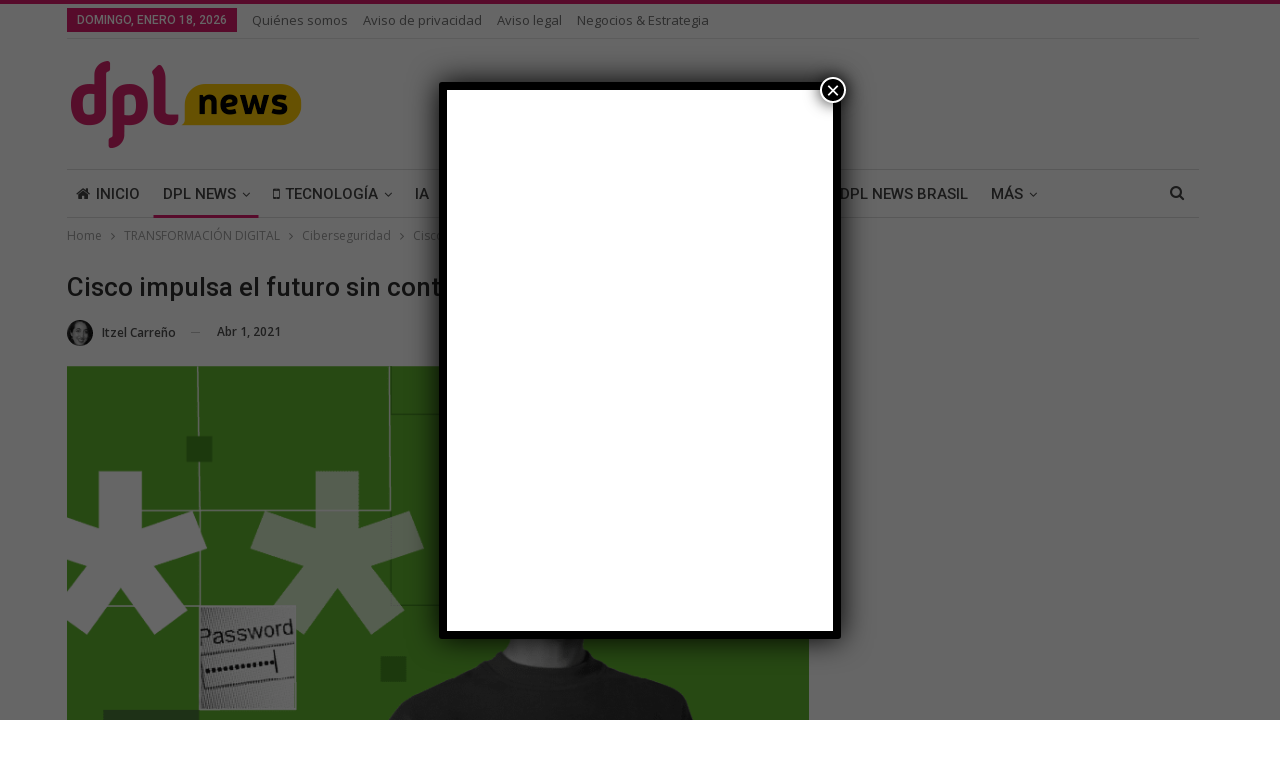

--- FILE ---
content_type: text/html; charset=UTF-8
request_url: https://dplnews.com/cisco-impulsa-el-futuro-sin-contrasenas/
body_size: 26839
content:
	<!DOCTYPE html>
		<!--[if IE 8]>
	<html class="ie ie8" lang="es" prefix="og: https://ogp.me/ns#"> <![endif]-->
	<!--[if IE 9]>
	<html class="ie ie9" lang="es" prefix="og: https://ogp.me/ns#"> <![endif]-->
	<!--[if gt IE 9]><!-->
<html lang="es" prefix="og: https://ogp.me/ns#"> <!--<![endif]-->
	<head>
				<meta charset="UTF-8">
		<meta http-equiv="X-UA-Compatible" content="IE=edge">
		<meta name="viewport" content="width=device-width, initial-scale=1.0">
		<link rel="pingback" href="https://dplnews.com/xmlrpc.php"/>

		<!-- Google tag (gtag.js) consent mode dataLayer added by Site Kit -->
<script type="text/javascript" id="google_gtagjs-js-consent-mode-data-layer">
/* <![CDATA[ */
window.dataLayer = window.dataLayer || [];function gtag(){dataLayer.push(arguments);}
gtag('consent', 'default', {"ad_personalization":"denied","ad_storage":"denied","ad_user_data":"denied","analytics_storage":"denied","functionality_storage":"denied","security_storage":"denied","personalization_storage":"denied","region":["AT","BE","BG","CH","CY","CZ","DE","DK","EE","ES","FI","FR","GB","GR","HR","HU","IE","IS","IT","LI","LT","LU","LV","MT","NL","NO","PL","PT","RO","SE","SI","SK"],"wait_for_update":500});
window._googlesitekitConsentCategoryMap = {"statistics":["analytics_storage"],"marketing":["ad_storage","ad_user_data","ad_personalization"],"functional":["functionality_storage","security_storage"],"preferences":["personalization_storage"]};
window._googlesitekitConsents = {"ad_personalization":"denied","ad_storage":"denied","ad_user_data":"denied","analytics_storage":"denied","functionality_storage":"denied","security_storage":"denied","personalization_storage":"denied","region":["AT","BE","BG","CH","CY","CZ","DE","DK","EE","ES","FI","FR","GB","GR","HR","HU","IE","IS","IT","LI","LT","LU","LV","MT","NL","NO","PL","PT","RO","SE","SI","SK"],"wait_for_update":500};
/* ]]> */
</script>
<!-- End Google tag (gtag.js) consent mode dataLayer added by Site Kit -->

<!-- Search Engine Optimization by Rank Math - https://rankmath.com/ -->
<title>Cisco impulsa el futuro sin contraseñas | DPL News</title>
<meta name="description" content="Cisco presentó la nueva generación de seguridad con autenticación sin contraseña independiente de la infraestructura de Duo, la cual permite omitir la"/>
<meta name="robots" content="follow, index, max-snippet:-1, max-video-preview:-1, max-image-preview:large"/>
<link rel="canonical" href="https://dplnews.com/cisco-impulsa-el-futuro-sin-contrasenas/" />
<meta property="og:locale" content="es_MX" />
<meta property="og:type" content="article" />
<meta property="og:title" content="Cisco impulsa el futuro sin contraseñas | DPL News" />
<meta property="og:description" content="Cisco presentó la nueva generación de seguridad con autenticación sin contraseña independiente de la infraestructura de Duo, la cual permite omitir la" />
<meta property="og:url" content="https://dplnews.com/cisco-impulsa-el-futuro-sin-contrasenas/" />
<meta property="og:site_name" content="DPL News" />
<meta property="article:publisher" content="https://www.facebook.com/DPLNews/" />
<meta property="article:tag" content="biometría" />
<meta property="article:tag" content="ciberseguridad" />
<meta property="article:tag" content="Cisco" />
<meta property="article:tag" content="Cisco Duo" />
<meta property="article:tag" content="Cisco Live" />
<meta property="article:tag" content="contraseñas" />
<meta property="article:tag" content="seguridad informática" />
<meta property="article:section" content="Ciberseguridad" />
<meta property="og:updated_time" content="2021-04-01T10:33:08-06:00" />
<meta property="og:image" content="https://dplnews.com/wp-content/uploads/2021/04/dplnews_ciscoduocontraseñas_mc10421.png" />
<meta property="og:image:secure_url" content="https://dplnews.com/wp-content/uploads/2021/04/dplnews_ciscoduocontraseñas_mc10421.png" />
<meta property="og:image:width" content="800" />
<meta property="og:image:height" content="450" />
<meta property="og:image:alt" content="cisco" />
<meta property="og:image:type" content="image/png" />
<meta property="article:published_time" content="2021-04-01T10:33:07-06:00" />
<meta property="article:modified_time" content="2021-04-01T10:33:08-06:00" />
<meta name="twitter:card" content="summary_large_image" />
<meta name="twitter:title" content="Cisco impulsa el futuro sin contraseñas | DPL News" />
<meta name="twitter:description" content="Cisco presentó la nueva generación de seguridad con autenticación sin contraseña independiente de la infraestructura de Duo, la cual permite omitir la" />
<meta name="twitter:site" content="@dpl_news" />
<meta name="twitter:creator" content="@dpl_news" />
<meta name="twitter:image" content="https://dplnews.com/wp-content/uploads/2021/04/dplnews_ciscoduocontraseñas_mc10421.png" />
<meta name="twitter:label1" content="Written by" />
<meta name="twitter:data1" content="Itzel Carreño" />
<meta name="twitter:label2" content="Time to read" />
<meta name="twitter:data2" content="1 minuto" />
<script type="application/ld+json" class="rank-math-schema">{"@context":"https://schema.org","@graph":[{"@type":["NewsMediaOrganization","Organization"],"@id":"https://dplnews.com/#organization","name":"Digital Policy &amp; Law Group","url":"https://dplnews.com","sameAs":["https://www.facebook.com/DPLNews/","https://twitter.com/dpl_news"],"logo":{"@type":"ImageObject","@id":"https://dplnews.com/#logo","url":"https://dplnews.com/wp-content/uploads/2023/10/logodpl.png","contentUrl":"https://dplnews.com/wp-content/uploads/2023/10/logodpl.png","caption":"DPL News","inLanguage":"es","width":"550","height":"550"}},{"@type":"WebSite","@id":"https://dplnews.com/#website","url":"https://dplnews.com","name":"DPL News","alternateName":"DPLNews","publisher":{"@id":"https://dplnews.com/#organization"},"inLanguage":"es"},{"@type":"ImageObject","@id":"https://dplnews.com/wp-content/uploads/2021/04/dplnews_ciscoduocontrasen\u0303as_mc10421.png","url":"https://dplnews.com/wp-content/uploads/2021/04/dplnews_ciscoduocontrasen\u0303as_mc10421.png","width":"800","height":"450","inLanguage":"es"},{"@type":"WebPage","@id":"https://dplnews.com/cisco-impulsa-el-futuro-sin-contrasenas/#webpage","url":"https://dplnews.com/cisco-impulsa-el-futuro-sin-contrasenas/","name":"Cisco impulsa el futuro sin contrase\u00f1as | DPL News","datePublished":"2021-04-01T10:33:07-06:00","dateModified":"2021-04-01T10:33:08-06:00","isPartOf":{"@id":"https://dplnews.com/#website"},"primaryImageOfPage":{"@id":"https://dplnews.com/wp-content/uploads/2021/04/dplnews_ciscoduocontrasen\u0303as_mc10421.png"},"inLanguage":"es"},{"@type":"Person","@id":"https://dplnews.com/autor/itzel-carreno/","name":"Itzel Carre\u00f1o","description":"Itzel Carre\u00f1o es editora de contenidos multimedia especializada en los mercados de Am\u00e9rica Latina. Estados Unidos y lo relacionado con redes de telecomunicaciones y servicios audiovisuales.","url":"https://dplnews.com/autor/itzel-carreno/","image":{"@type":"ImageObject","@id":"https://dplnews.com/wp-content/uploads/2020/07/dplnews_itzel_careno_jb070720-150x150.png","url":"https://dplnews.com/wp-content/uploads/2020/07/dplnews_itzel_careno_jb070720-150x150.png","caption":"Itzel Carre\u00f1o","inLanguage":"es"},"worksFor":{"@id":"https://dplnews.com/#organization"}},{"@type":"NewsArticle","headline":"Cisco impulsa el futuro sin contrase\u00f1as | DPL News","keywords":"cisco","datePublished":"2021-04-01T10:33:07-06:00","dateModified":"2021-04-01T10:33:08-06:00","author":{"@id":"https://dplnews.com/autor/itzel-carreno/","name":"Itzel Carre\u00f1o"},"publisher":{"@id":"https://dplnews.com/#organization"},"description":"Cisco present\u00f3 la nueva generaci\u00f3n de seguridad con autenticaci\u00f3n sin contrase\u00f1a independiente de la infraestructura de Duo, la cual permite omitir la","name":"Cisco impulsa el futuro sin contrase\u00f1as | DPL News","@id":"https://dplnews.com/cisco-impulsa-el-futuro-sin-contrasenas/#richSnippet","isPartOf":{"@id":"https://dplnews.com/cisco-impulsa-el-futuro-sin-contrasenas/#webpage"},"image":{"@id":"https://dplnews.com/wp-content/uploads/2021/04/dplnews_ciscoduocontrasen\u0303as_mc10421.png"},"inLanguage":"es","mainEntityOfPage":{"@id":"https://dplnews.com/cisco-impulsa-el-futuro-sin-contrasenas/#webpage"}}]}</script>
<!-- /Rank Math WordPress SEO plugin -->

<link rel='dns-prefetch' href='//www.googletagmanager.com' />
<link rel='dns-prefetch' href='//stats.wp.com' />
<link rel='dns-prefetch' href='//fonts.googleapis.com' />
<link rel="alternate" type="application/rss+xml" title="DPL News &raquo; Feed" href="https://dplnews.com/feed/" />
<link rel="alternate" type="application/rss+xml" title="DPL News &raquo; RSS de los comentarios" href="https://dplnews.com/comments/feed/" />
<link rel="alternate" title="oEmbed (JSON)" type="application/json+oembed" href="https://dplnews.com/wp-json/oembed/1.0/embed?url=https%3A%2F%2Fdplnews.com%2Fcisco-impulsa-el-futuro-sin-contrasenas%2F" />
<link rel="alternate" title="oEmbed (XML)" type="text/xml+oembed" href="https://dplnews.com/wp-json/oembed/1.0/embed?url=https%3A%2F%2Fdplnews.com%2Fcisco-impulsa-el-futuro-sin-contrasenas%2F&#038;format=xml" />
<style id='wp-img-auto-sizes-contain-inline-css' type='text/css'>
img:is([sizes=auto i],[sizes^="auto," i]){contain-intrinsic-size:3000px 1500px}
/*# sourceURL=wp-img-auto-sizes-contain-inline-css */
</style>
<style id='wp-emoji-styles-inline-css' type='text/css'>

	img.wp-smiley, img.emoji {
		display: inline !important;
		border: none !important;
		box-shadow: none !important;
		height: 1em !important;
		width: 1em !important;
		margin: 0 0.07em !important;
		vertical-align: -0.1em !important;
		background: none !important;
		padding: 0 !important;
	}
/*# sourceURL=wp-emoji-styles-inline-css */
</style>
<style id='wp-block-library-inline-css' type='text/css'>
:root{--wp-block-synced-color:#7a00df;--wp-block-synced-color--rgb:122,0,223;--wp-bound-block-color:var(--wp-block-synced-color);--wp-editor-canvas-background:#ddd;--wp-admin-theme-color:#007cba;--wp-admin-theme-color--rgb:0,124,186;--wp-admin-theme-color-darker-10:#006ba1;--wp-admin-theme-color-darker-10--rgb:0,107,160.5;--wp-admin-theme-color-darker-20:#005a87;--wp-admin-theme-color-darker-20--rgb:0,90,135;--wp-admin-border-width-focus:2px}@media (min-resolution:192dpi){:root{--wp-admin-border-width-focus:1.5px}}.wp-element-button{cursor:pointer}:root .has-very-light-gray-background-color{background-color:#eee}:root .has-very-dark-gray-background-color{background-color:#313131}:root .has-very-light-gray-color{color:#eee}:root .has-very-dark-gray-color{color:#313131}:root .has-vivid-green-cyan-to-vivid-cyan-blue-gradient-background{background:linear-gradient(135deg,#00d084,#0693e3)}:root .has-purple-crush-gradient-background{background:linear-gradient(135deg,#34e2e4,#4721fb 50%,#ab1dfe)}:root .has-hazy-dawn-gradient-background{background:linear-gradient(135deg,#faaca8,#dad0ec)}:root .has-subdued-olive-gradient-background{background:linear-gradient(135deg,#fafae1,#67a671)}:root .has-atomic-cream-gradient-background{background:linear-gradient(135deg,#fdd79a,#004a59)}:root .has-nightshade-gradient-background{background:linear-gradient(135deg,#330968,#31cdcf)}:root .has-midnight-gradient-background{background:linear-gradient(135deg,#020381,#2874fc)}:root{--wp--preset--font-size--normal:16px;--wp--preset--font-size--huge:42px}.has-regular-font-size{font-size:1em}.has-larger-font-size{font-size:2.625em}.has-normal-font-size{font-size:var(--wp--preset--font-size--normal)}.has-huge-font-size{font-size:var(--wp--preset--font-size--huge)}.has-text-align-center{text-align:center}.has-text-align-left{text-align:left}.has-text-align-right{text-align:right}.has-fit-text{white-space:nowrap!important}#end-resizable-editor-section{display:none}.aligncenter{clear:both}.items-justified-left{justify-content:flex-start}.items-justified-center{justify-content:center}.items-justified-right{justify-content:flex-end}.items-justified-space-between{justify-content:space-between}.screen-reader-text{border:0;clip-path:inset(50%);height:1px;margin:-1px;overflow:hidden;padding:0;position:absolute;width:1px;word-wrap:normal!important}.screen-reader-text:focus{background-color:#ddd;clip-path:none;color:#444;display:block;font-size:1em;height:auto;left:5px;line-height:normal;padding:15px 23px 14px;text-decoration:none;top:5px;width:auto;z-index:100000}html :where(.has-border-color){border-style:solid}html :where([style*=border-top-color]){border-top-style:solid}html :where([style*=border-right-color]){border-right-style:solid}html :where([style*=border-bottom-color]){border-bottom-style:solid}html :where([style*=border-left-color]){border-left-style:solid}html :where([style*=border-width]){border-style:solid}html :where([style*=border-top-width]){border-top-style:solid}html :where([style*=border-right-width]){border-right-style:solid}html :where([style*=border-bottom-width]){border-bottom-style:solid}html :where([style*=border-left-width]){border-left-style:solid}html :where(img[class*=wp-image-]){height:auto;max-width:100%}:where(figure){margin:0 0 1em}html :where(.is-position-sticky){--wp-admin--admin-bar--position-offset:var(--wp-admin--admin-bar--height,0px)}@media screen and (max-width:600px){html :where(.is-position-sticky){--wp-admin--admin-bar--position-offset:0px}}

/*# sourceURL=wp-block-library-inline-css */
</style><style id='wp-block-calendar-inline-css' type='text/css'>
.wp-block-calendar{text-align:center}.wp-block-calendar td,.wp-block-calendar th{border:1px solid;padding:.25em}.wp-block-calendar th{font-weight:400}.wp-block-calendar caption{background-color:inherit}.wp-block-calendar table{border-collapse:collapse;width:100%}.wp-block-calendar table.has-background th{background-color:inherit}.wp-block-calendar table.has-text-color th{color:inherit}.wp-block-calendar :where(table:not(.has-text-color)){color:#40464d}.wp-block-calendar :where(table:not(.has-text-color)) td,.wp-block-calendar :where(table:not(.has-text-color)) th{border-color:#ddd}:where(.wp-block-calendar table:not(.has-background) th){background:#ddd}
/*# sourceURL=https://dplnews.com/wp-includes/blocks/calendar/style.min.css */
</style>
<style id='global-styles-inline-css' type='text/css'>
:root{--wp--preset--aspect-ratio--square: 1;--wp--preset--aspect-ratio--4-3: 4/3;--wp--preset--aspect-ratio--3-4: 3/4;--wp--preset--aspect-ratio--3-2: 3/2;--wp--preset--aspect-ratio--2-3: 2/3;--wp--preset--aspect-ratio--16-9: 16/9;--wp--preset--aspect-ratio--9-16: 9/16;--wp--preset--color--black: #000000;--wp--preset--color--cyan-bluish-gray: #abb8c3;--wp--preset--color--white: #ffffff;--wp--preset--color--pale-pink: #f78da7;--wp--preset--color--vivid-red: #cf2e2e;--wp--preset--color--luminous-vivid-orange: #ff6900;--wp--preset--color--luminous-vivid-amber: #fcb900;--wp--preset--color--light-green-cyan: #7bdcb5;--wp--preset--color--vivid-green-cyan: #00d084;--wp--preset--color--pale-cyan-blue: #8ed1fc;--wp--preset--color--vivid-cyan-blue: #0693e3;--wp--preset--color--vivid-purple: #9b51e0;--wp--preset--gradient--vivid-cyan-blue-to-vivid-purple: linear-gradient(135deg,rgb(6,147,227) 0%,rgb(155,81,224) 100%);--wp--preset--gradient--light-green-cyan-to-vivid-green-cyan: linear-gradient(135deg,rgb(122,220,180) 0%,rgb(0,208,130) 100%);--wp--preset--gradient--luminous-vivid-amber-to-luminous-vivid-orange: linear-gradient(135deg,rgb(252,185,0) 0%,rgb(255,105,0) 100%);--wp--preset--gradient--luminous-vivid-orange-to-vivid-red: linear-gradient(135deg,rgb(255,105,0) 0%,rgb(207,46,46) 100%);--wp--preset--gradient--very-light-gray-to-cyan-bluish-gray: linear-gradient(135deg,rgb(238,238,238) 0%,rgb(169,184,195) 100%);--wp--preset--gradient--cool-to-warm-spectrum: linear-gradient(135deg,rgb(74,234,220) 0%,rgb(151,120,209) 20%,rgb(207,42,186) 40%,rgb(238,44,130) 60%,rgb(251,105,98) 80%,rgb(254,248,76) 100%);--wp--preset--gradient--blush-light-purple: linear-gradient(135deg,rgb(255,206,236) 0%,rgb(152,150,240) 100%);--wp--preset--gradient--blush-bordeaux: linear-gradient(135deg,rgb(254,205,165) 0%,rgb(254,45,45) 50%,rgb(107,0,62) 100%);--wp--preset--gradient--luminous-dusk: linear-gradient(135deg,rgb(255,203,112) 0%,rgb(199,81,192) 50%,rgb(65,88,208) 100%);--wp--preset--gradient--pale-ocean: linear-gradient(135deg,rgb(255,245,203) 0%,rgb(182,227,212) 50%,rgb(51,167,181) 100%);--wp--preset--gradient--electric-grass: linear-gradient(135deg,rgb(202,248,128) 0%,rgb(113,206,126) 100%);--wp--preset--gradient--midnight: linear-gradient(135deg,rgb(2,3,129) 0%,rgb(40,116,252) 100%);--wp--preset--font-size--small: 13px;--wp--preset--font-size--medium: 20px;--wp--preset--font-size--large: 36px;--wp--preset--font-size--x-large: 42px;--wp--preset--spacing--20: 0.44rem;--wp--preset--spacing--30: 0.67rem;--wp--preset--spacing--40: 1rem;--wp--preset--spacing--50: 1.5rem;--wp--preset--spacing--60: 2.25rem;--wp--preset--spacing--70: 3.38rem;--wp--preset--spacing--80: 5.06rem;--wp--preset--shadow--natural: 6px 6px 9px rgba(0, 0, 0, 0.2);--wp--preset--shadow--deep: 12px 12px 50px rgba(0, 0, 0, 0.4);--wp--preset--shadow--sharp: 6px 6px 0px rgba(0, 0, 0, 0.2);--wp--preset--shadow--outlined: 6px 6px 0px -3px rgb(255, 255, 255), 6px 6px rgb(0, 0, 0);--wp--preset--shadow--crisp: 6px 6px 0px rgb(0, 0, 0);}:where(.is-layout-flex){gap: 0.5em;}:where(.is-layout-grid){gap: 0.5em;}body .is-layout-flex{display: flex;}.is-layout-flex{flex-wrap: wrap;align-items: center;}.is-layout-flex > :is(*, div){margin: 0;}body .is-layout-grid{display: grid;}.is-layout-grid > :is(*, div){margin: 0;}:where(.wp-block-columns.is-layout-flex){gap: 2em;}:where(.wp-block-columns.is-layout-grid){gap: 2em;}:where(.wp-block-post-template.is-layout-flex){gap: 1.25em;}:where(.wp-block-post-template.is-layout-grid){gap: 1.25em;}.has-black-color{color: var(--wp--preset--color--black) !important;}.has-cyan-bluish-gray-color{color: var(--wp--preset--color--cyan-bluish-gray) !important;}.has-white-color{color: var(--wp--preset--color--white) !important;}.has-pale-pink-color{color: var(--wp--preset--color--pale-pink) !important;}.has-vivid-red-color{color: var(--wp--preset--color--vivid-red) !important;}.has-luminous-vivid-orange-color{color: var(--wp--preset--color--luminous-vivid-orange) !important;}.has-luminous-vivid-amber-color{color: var(--wp--preset--color--luminous-vivid-amber) !important;}.has-light-green-cyan-color{color: var(--wp--preset--color--light-green-cyan) !important;}.has-vivid-green-cyan-color{color: var(--wp--preset--color--vivid-green-cyan) !important;}.has-pale-cyan-blue-color{color: var(--wp--preset--color--pale-cyan-blue) !important;}.has-vivid-cyan-blue-color{color: var(--wp--preset--color--vivid-cyan-blue) !important;}.has-vivid-purple-color{color: var(--wp--preset--color--vivid-purple) !important;}.has-black-background-color{background-color: var(--wp--preset--color--black) !important;}.has-cyan-bluish-gray-background-color{background-color: var(--wp--preset--color--cyan-bluish-gray) !important;}.has-white-background-color{background-color: var(--wp--preset--color--white) !important;}.has-pale-pink-background-color{background-color: var(--wp--preset--color--pale-pink) !important;}.has-vivid-red-background-color{background-color: var(--wp--preset--color--vivid-red) !important;}.has-luminous-vivid-orange-background-color{background-color: var(--wp--preset--color--luminous-vivid-orange) !important;}.has-luminous-vivid-amber-background-color{background-color: var(--wp--preset--color--luminous-vivid-amber) !important;}.has-light-green-cyan-background-color{background-color: var(--wp--preset--color--light-green-cyan) !important;}.has-vivid-green-cyan-background-color{background-color: var(--wp--preset--color--vivid-green-cyan) !important;}.has-pale-cyan-blue-background-color{background-color: var(--wp--preset--color--pale-cyan-blue) !important;}.has-vivid-cyan-blue-background-color{background-color: var(--wp--preset--color--vivid-cyan-blue) !important;}.has-vivid-purple-background-color{background-color: var(--wp--preset--color--vivid-purple) !important;}.has-black-border-color{border-color: var(--wp--preset--color--black) !important;}.has-cyan-bluish-gray-border-color{border-color: var(--wp--preset--color--cyan-bluish-gray) !important;}.has-white-border-color{border-color: var(--wp--preset--color--white) !important;}.has-pale-pink-border-color{border-color: var(--wp--preset--color--pale-pink) !important;}.has-vivid-red-border-color{border-color: var(--wp--preset--color--vivid-red) !important;}.has-luminous-vivid-orange-border-color{border-color: var(--wp--preset--color--luminous-vivid-orange) !important;}.has-luminous-vivid-amber-border-color{border-color: var(--wp--preset--color--luminous-vivid-amber) !important;}.has-light-green-cyan-border-color{border-color: var(--wp--preset--color--light-green-cyan) !important;}.has-vivid-green-cyan-border-color{border-color: var(--wp--preset--color--vivid-green-cyan) !important;}.has-pale-cyan-blue-border-color{border-color: var(--wp--preset--color--pale-cyan-blue) !important;}.has-vivid-cyan-blue-border-color{border-color: var(--wp--preset--color--vivid-cyan-blue) !important;}.has-vivid-purple-border-color{border-color: var(--wp--preset--color--vivid-purple) !important;}.has-vivid-cyan-blue-to-vivid-purple-gradient-background{background: var(--wp--preset--gradient--vivid-cyan-blue-to-vivid-purple) !important;}.has-light-green-cyan-to-vivid-green-cyan-gradient-background{background: var(--wp--preset--gradient--light-green-cyan-to-vivid-green-cyan) !important;}.has-luminous-vivid-amber-to-luminous-vivid-orange-gradient-background{background: var(--wp--preset--gradient--luminous-vivid-amber-to-luminous-vivid-orange) !important;}.has-luminous-vivid-orange-to-vivid-red-gradient-background{background: var(--wp--preset--gradient--luminous-vivid-orange-to-vivid-red) !important;}.has-very-light-gray-to-cyan-bluish-gray-gradient-background{background: var(--wp--preset--gradient--very-light-gray-to-cyan-bluish-gray) !important;}.has-cool-to-warm-spectrum-gradient-background{background: var(--wp--preset--gradient--cool-to-warm-spectrum) !important;}.has-blush-light-purple-gradient-background{background: var(--wp--preset--gradient--blush-light-purple) !important;}.has-blush-bordeaux-gradient-background{background: var(--wp--preset--gradient--blush-bordeaux) !important;}.has-luminous-dusk-gradient-background{background: var(--wp--preset--gradient--luminous-dusk) !important;}.has-pale-ocean-gradient-background{background: var(--wp--preset--gradient--pale-ocean) !important;}.has-electric-grass-gradient-background{background: var(--wp--preset--gradient--electric-grass) !important;}.has-midnight-gradient-background{background: var(--wp--preset--gradient--midnight) !important;}.has-small-font-size{font-size: var(--wp--preset--font-size--small) !important;}.has-medium-font-size{font-size: var(--wp--preset--font-size--medium) !important;}.has-large-font-size{font-size: var(--wp--preset--font-size--large) !important;}.has-x-large-font-size{font-size: var(--wp--preset--font-size--x-large) !important;}
/*# sourceURL=global-styles-inline-css */
</style>

<style id='classic-theme-styles-inline-css' type='text/css'>
/*! This file is auto-generated */
.wp-block-button__link{color:#fff;background-color:#32373c;border-radius:9999px;box-shadow:none;text-decoration:none;padding:calc(.667em + 2px) calc(1.333em + 2px);font-size:1.125em}.wp-block-file__button{background:#32373c;color:#fff;text-decoration:none}
/*# sourceURL=/wp-includes/css/classic-themes.min.css */
</style>
<link rel='stylesheet' id='wp-components-css' href='https://dplnews.com/wp-includes/css/dist/components/style.min.css?ver=6.9' type='text/css' media='all' />
<link rel='stylesheet' id='wp-preferences-css' href='https://dplnews.com/wp-includes/css/dist/preferences/style.min.css?ver=6.9' type='text/css' media='all' />
<link rel='stylesheet' id='wp-block-editor-css' href='https://dplnews.com/wp-includes/css/dist/block-editor/style.min.css?ver=6.9' type='text/css' media='all' />
<link rel='stylesheet' id='popup-maker-block-library-style-css' href='https://dplnews.com/wp-content/plugins/popup-maker/dist/packages/block-library-style.css?ver=dbea705cfafe089d65f1' type='text/css' media='all' />
<link rel='stylesheet' id='pvfw-modaal-css' href='https://dplnews.com/wp-content/plugins/pdf-viewer-for-wordpress/tnc-resources/modaal.min.css?ver=12.5.3' type='text/css' media='all' />
<link rel='stylesheet' id='ppress-frontend-css' href='https://dplnews.com/wp-content/plugins/wp-user-avatar/assets/css/frontend.min.css?ver=4.16.8' type='text/css' media='all' />
<link rel='stylesheet' id='ppress-flatpickr-css' href='https://dplnews.com/wp-content/plugins/wp-user-avatar/assets/flatpickr/flatpickr.min.css?ver=4.16.8' type='text/css' media='all' />
<link rel='stylesheet' id='ppress-select2-css' href='https://dplnews.com/wp-content/plugins/wp-user-avatar/assets/select2/select2.min.css?ver=6.9' type='text/css' media='all' />
<style id='wp-block-paragraph-inline-css' type='text/css'>
.is-small-text{font-size:.875em}.is-regular-text{font-size:1em}.is-large-text{font-size:2.25em}.is-larger-text{font-size:3em}.has-drop-cap:not(:focus):first-letter{float:left;font-size:8.4em;font-style:normal;font-weight:100;line-height:.68;margin:.05em .1em 0 0;text-transform:uppercase}body.rtl .has-drop-cap:not(:focus):first-letter{float:none;margin-left:.1em}p.has-drop-cap.has-background{overflow:hidden}:root :where(p.has-background){padding:1.25em 2.375em}:where(p.has-text-color:not(.has-link-color)) a{color:inherit}p.has-text-align-left[style*="writing-mode:vertical-lr"],p.has-text-align-right[style*="writing-mode:vertical-rl"]{rotate:180deg}
/*# sourceURL=https://dplnews.com/wp-includes/blocks/paragraph/style.min.css */
</style>
<link rel='stylesheet' id='popup-maker-site-css' href='//dplnews.com/wp-content/uploads/pum/pum-site-styles.css?generated=1763155704&#038;ver=1.21.5' type='text/css' media='all' />
<link rel='stylesheet' id='better-framework-main-fonts-css' href='https://fonts.googleapis.com/css?family=Open+Sans:400,600%7CRoboto:400,500,400italic&#038;display=swap' type='text/css' media='all' />
<script type="text/javascript" src="https://dplnews.com/wp-includes/js/jquery/jquery.min.js?ver=3.7.1" id="jquery-core-js"></script>
<script type="text/javascript" src="https://dplnews.com/wp-includes/js/jquery/jquery-migrate.min.js?ver=3.4.1" id="jquery-migrate-js"></script>
<script type="text/javascript" src="https://dplnews.com/wp-content/plugins/wp-user-avatar/assets/flatpickr/flatpickr.min.js?ver=4.16.8" id="ppress-flatpickr-js"></script>
<script type="text/javascript" src="https://dplnews.com/wp-content/plugins/wp-user-avatar/assets/select2/select2.min.js?ver=4.16.8" id="ppress-select2-js"></script>

<!-- Google tag (gtag.js) snippet added by Site Kit -->
<!-- Fragmento de código de Google Analytics añadido por Site Kit -->
<script type="text/javascript" src="https://www.googletagmanager.com/gtag/js?id=GT-5M8XZRH" id="google_gtagjs-js" async></script>
<script type="text/javascript" id="google_gtagjs-js-after">
/* <![CDATA[ */
window.dataLayer = window.dataLayer || [];function gtag(){dataLayer.push(arguments);}
gtag("set","linker",{"domains":["dplnews.com"]});
gtag("js", new Date());
gtag("set", "developer_id.dZTNiMT", true);
gtag("config", "GT-5M8XZRH");
//# sourceURL=google_gtagjs-js-after
/* ]]> */
</script>
<script></script><link rel="https://api.w.org/" href="https://dplnews.com/wp-json/" /><link rel="alternate" title="JSON" type="application/json" href="https://dplnews.com/wp-json/wp/v2/posts/91360" /><link rel="EditURI" type="application/rsd+xml" title="RSD" href="https://dplnews.com/xmlrpc.php?rsd" />
<meta name="generator" content="WordPress 6.9" />
<link rel='shortlink' href='https://dplnews.com/?p=91360' />

<!-- This site is using AdRotate Professional v5.25.1 to display their advertisements - https://ajdg.solutions/ -->
<!-- AdRotate CSS -->
<style type="text/css" media="screen">
	.g { margin:0px; padding:0px; overflow:hidden; line-height:1; zoom:1; }
	.g img { height:auto; }
	.g-col { position:relative; float:left; }
	.g-col:first-child { margin-left: 0; }
	.g-col:last-child { margin-right: 0; }
	.g-wall { display:block; position:fixed; left:0; top:0; width:100%; height:100%; z-index:-1; }
	.woocommerce-page .g, .bbpress-wrapper .g { margin: 20px auto; clear:both; }
	.g-1 {  width:100%; max-width:300px;  height:100%; max-height:600px; margin: 0 auto; }
	.g-2 { margin:0px 0px 0px 0px; width:100%; max-width:728px; height:100%; max-height:90px; }
	.g-4 {  margin: 0 auto; }
	@media only screen and (max-width: 480px) {
		.g-col, .g-dyn, .g-single { width:100%; margin-left:0; margin-right:0; }
		.woocommerce-page .g, .bbpress-wrapper .g { margin: 10px auto; }
	}
</style>
<!-- /AdRotate CSS -->

<meta name="generator" content="Site Kit by Google 1.167.0" /><script type='text/javascript' data-cfasync='false'>var _mmunch = {'front': false, 'page': false, 'post': false, 'category': false, 'author': false, 'search': false, 'attachment': false, 'tag': false};_mmunch['post'] = true; _mmunch['postData'] = {"ID":91360,"post_name":"cisco-impulsa-el-futuro-sin-contrasenas","post_title":"Cisco impulsa el futuro sin contrase\u00f1as","post_type":"post","post_author":"6","post_status":"publish"}; _mmunch['postCategories'] = [{"term_id":90,"name":"Ciberseguridad","slug":"ciberseguridad","term_group":0,"term_taxonomy_id":90,"taxonomy":"category","description":"","parent":15800,"count":3190,"filter":"raw","cat_ID":90,"category_count":3190,"category_description":"","cat_name":"Ciberseguridad","category_nicename":"ciberseguridad","category_parent":15800},{"term_id":21,"name":"DPL NEWS","slug":"dplnews","term_group":0,"term_taxonomy_id":21,"taxonomy":"category","description":"El contenido de esta secci\u00f3n es elaborado por el equipo de profesionales de DPL News y DPL Tech.","parent":0,"count":36381,"filter":"raw","cat_ID":21,"category_count":36381,"category_description":"El contenido de esta secci\u00f3n es elaborado por el equipo de profesionales de DPL News y DPL Tech.","cat_name":"DPL NEWS","category_nicename":"dplnews","category_parent":0},{"term_id":25,"name":"TECNOLOG\u00cdA","slug":"tecnologia","term_group":0,"term_taxonomy_id":25,"taxonomy":"category","description":"Lee nuestras rese\u00f1as de dispositivos en <a href=\"https:\/\/dplnews.com\/tag\/dpltechreview\/\">#DPLTechReview<\/a>","parent":0,"count":26537,"filter":"raw","cat_ID":25,"category_count":26537,"category_description":"Lee nuestras rese\u00f1as de dispositivos en <a href=\"https:\/\/dplnews.com\/tag\/dpltechreview\/\">#DPLTechReview<\/a>","cat_name":"TECNOLOG\u00cdA","category_nicename":"tecnologia","category_parent":0}]; _mmunch['postTags'] = [{"term_id":305,"name":"biometr\u00eda","slug":"biometria","term_group":0,"term_taxonomy_id":305,"taxonomy":"post_tag","description":"","parent":0,"count":46,"filter":"raw"},{"term_id":357,"name":"ciberseguridad","slug":"ciberseguridad","term_group":0,"term_taxonomy_id":357,"taxonomy":"post_tag","description":"","parent":0,"count":1899,"filter":"raw"},{"term_id":74,"name":"Cisco","slug":"cisco","term_group":0,"term_taxonomy_id":74,"taxonomy":"post_tag","description":"","parent":0,"count":448,"filter":"raw"},{"term_id":16881,"name":"Cisco Duo","slug":"cisco-duo","term_group":0,"term_taxonomy_id":16881,"taxonomy":"post_tag","description":"","parent":0,"count":1,"filter":"raw"},{"term_id":11197,"name":"Cisco Live","slug":"cisco-live","term_group":0,"term_taxonomy_id":11197,"taxonomy":"post_tag","description":"","parent":0,"count":17,"filter":"raw"},{"term_id":690,"name":"contrase\u00f1as","slug":"contrasenas","term_group":0,"term_taxonomy_id":690,"taxonomy":"post_tag","description":"","parent":0,"count":45,"filter":"raw"},{"term_id":8183,"name":"seguridad inform\u00e1tica","slug":"seguridad-informatica","term_group":0,"term_taxonomy_id":8183,"taxonomy":"post_tag","description":"","parent":0,"count":26,"filter":"raw"}]; _mmunch['postAuthor'] = {"name":"Itzel Carre\u00f1o","ID":6};</script><script data-cfasync="false" src="//a.mailmunch.co/app/v1/site.js" id="mailmunch-script" data-plugin="mailmunch" data-mailmunch-site-id="1098375" async></script><style type='text/css'>
				iframe.pvfw-pdf-viewer-frame{
					max-width: 100%;
					border: 0px;
				}
				@media screen and (max-width: 799px) {
					iframe.pvfw-pdf-viewer-frame{
						height: 400px;
					}
				}</style><meta name="generator" content="performance-lab 4.0.0; plugins: ">
	<style>img#wpstats{display:none}</style>
		
<!-- Metaetiquetas de Google AdSense añadidas por Site Kit -->
<meta name="google-adsense-platform-account" content="ca-host-pub-2644536267352236">
<meta name="google-adsense-platform-domain" content="sitekit.withgoogle.com">
<!-- Acabar con las metaetiquetas de Google AdSense añadidas por Site Kit -->
<meta name="generator" content="Powered by WPBakery Page Builder - drag and drop page builder for WordPress."/>
<link rel='stylesheet' id='bf-minifed-css-1' href='https://dplnews.com/wp-content/bs-booster-cache/e6b80cba7f770294d5bcc216f674be8a.css' type='text/css' media='all' />
<link rel='stylesheet' id='7.11.0-1768628395' href='https://dplnews.com/wp-content/bs-booster-cache/054fc08e154f94ef36a0f6bb752050c8.css' type='text/css' media='all' />
<link rel="icon" href="https://dplnews.com/wp-content/uploads/2020/03/logo-favicon-64x64-dplnews.png" sizes="32x32" />
<link rel="icon" href="https://dplnews.com/wp-content/uploads/2020/03/logo-favicon-64x64-dplnews.png" sizes="192x192" />
<link rel="apple-touch-icon" href="https://dplnews.com/wp-content/uploads/2020/03/logo-favicon-64x64-dplnews.png" />
<meta name="msapplication-TileImage" content="https://dplnews.com/wp-content/uploads/2020/03/logo-favicon-64x64-dplnews.png" />

<!-- BetterFramework Head Inline CSS -->
<style>
.share,
.post-meta-views {
    display: none;
}

.post-meta .post-author {
    max-width: 60%;
}

#wpadminbar {
    display:none !important;
}

</style>
<!-- /BetterFramework Head Inline CSS-->
		<style type="text/css" id="wp-custom-css">
			.entry-content iframe {
	margin: 30px 0!important;
}

.fluid-width-video-wrapper {
	margin-bottom: 60px!important;
}

.longtable td {
	font-size: 12px;
}

.mailmunch-forms-after-post {
	max-width: 1130px;
	margin-left: auto;
	margin-right: auto;
}

#mc4wp-form-1 {
	width: 100%;
	max-width: 1130px;
	margin: 0 auto;
	border: solid 1px #ccc; 
	padding: 10px 30px;
}

#mc4wp-form-1 h1,
#mc4wp-form-1 p.center {
	text-align: center;
}

.a-374 ins.dcmads {
	width: 100%!important;
	height: auto!important;
}

#mc4wp-form-1 p.big {
	font-size: 1.5em;
	margin-bottom: 35px;
}

#mc4wp-form-1 br,
#mc4wp-form-1 label {
	margin: 0px !important;
	padding: 0px !important;
	font-weight: normal;
}

#mc4wp-form-1 input[type=submit] {
	width: 100%;
	margin: 10px 0;
}
article.post-239604.type-page.has-post-thumbnail.single-page-content.single-page-simple-content #mc4wp-form-1 input[type=submit] {
	width: 60%;
	margin: 50px 20% 0;
}


aside#sidebar-primary-sidebar.sidebar .mc4wp-form-239173 h1 {
	font-size: 15px;
	font-family: 'Roboto';
  font-weight: 500;
	text-align: left;
	text-transform: uppercase;
	background-color: #444;
	color: #FFF;
	padding: 12px 0 12px 15px;
}

aside#sidebar-primary-sidebar.sidebar .mc4wp-form-239173 {
	background-color: #eaeff3 !important;
	border: none;
	padding: 10px 20px;
	}

article.post-239604.type-page.has-post-thumbnail.single-page-content.single-page-simple-content div.entry-content.clearfix form#mc4wp-form-1.mc4wp-form.mc4wp-form-239173 {
	padding: 60px 30px;
}

aside#sidebar-primary-sidebar.sidebar #mc4wp-form-1 p.big {
	font-size: 1em;
}

aside#sidebar-primary-sidebar.sidebar label{
	margin: 5px;
	display: block;
}

aside#sidebar-primary-sidebar.sidebar p {
	margin: 20px 0;
}

article.post-239604.type-page.has-post-thumbnail.single-page-content.single-page-simple-content div.mc4wp-form-fields h1,
article.post-239604.type-page.has-post-thumbnail.single-page-content.single-page-simple-content div.mc4wp-form-fields p.center.big {
	display: none;
}


article.post-239604.type-page.has-post-thumbnail.single-page-content.single-page-simple-content #mc4wp-form-1 label {
	display: block;
}

#selloconfianza img {
	width: 30%;
}		</style>
		<noscript><style> .wpb_animate_when_almost_visible { opacity: 1; }</style></noscript>	</head>

<body class="wp-singular post-template-default single single-post postid-91360 single-format-standard wp-theme-publisher bs-theme bs-publisher bs-publisher-pure-magazine active-light-box active-top-line ltr close-rh page-layout-2-col page-layout-2-col-right full-width active-sticky-sidebar main-menu-sticky-smart main-menu-boxed active-ajax-search single-prim-cat-90 single-cat-90 single-cat-21 single-cat-25  bs-show-ha bs-show-ha-b wpb-js-composer js-comp-ver-8.7.2 vc_responsive bs-ll-a" dir="ltr">
		<div class="main-wrap content-main-wrap">
			<header id="header" class="site-header header-style-2 boxed" itemscope="itemscope" itemtype="https://schema.org/WPHeader">

		<section class="topbar topbar-style-1 hidden-xs hidden-xs">
	<div class="content-wrap">
		<div class="container">
			<div class="topbar-inner clearfix">

				
				<div class="section-menu">
						<div id="menu-top" class="menu top-menu-wrapper" role="navigation" itemscope="itemscope" itemtype="https://schema.org/SiteNavigationElement">
		<nav class="top-menu-container">

			<ul id="top-navigation" class="top-menu menu clearfix bsm-pure">
									<li id="topbar-date" class="menu-item menu-item-date">
					<span
						class="topbar-date">domingo, enero 18, 2026</span>
					</li>
					<li id="menu-item-260698" class="menu-item menu-item-type-post_type menu-item-object-page better-anim-fade menu-item-260698"><a href="https://dplnews.com/quienes-somos/">Quiénes somos</a></li>
<li id="menu-item-1029" class="menu-item menu-item-type-post_type menu-item-object-page menu-item-privacy-policy better-anim-fade menu-item-1029"><a href="https://dplnews.com/privacy-policy/">Aviso de privacidad</a></li>
<li id="menu-item-1071" class="menu-item menu-item-type-post_type menu-item-object-page better-anim-fade menu-item-1071"><a href="https://dplnews.com/aviso-legal/">Aviso legal</a></li>
<li id="menu-item-280164" class="menu-item menu-item-type-post_type menu-item-object-page better-anim-fade menu-item-280164"><a href="https://dplnews.com/negocios-y-estrategia/">Negocios &amp; Estrategia</a></li>
			</ul>

		</nav>
	</div>
				</div>
			</div>
		</div>
	</div>
</section>
		<div class="header-inner">
			<div class="content-wrap">
				<div class="container">
					<div class="row">
						<div class="row-height">
							<div class="logo-col col-xs-4">
								<div class="col-inside">
									<div id="site-branding" class="site-branding">
	<p  id="site-title" class="logo h1 img-logo">
	<a href="https://dplnews.com/" itemprop="url" rel="home">
					<img id="site-logo" src="https://dplnews.com/wp-content/uploads/2023/06/dpl-logo.png"
			     alt="DPL News"  data-bsrjs="https://dplnews.com/wp-content/uploads/2023/06/dpl-logo@2x.png"  />

			<span class="site-title">DPL News - DPL News</span>
				</a>
</p>
</div><!-- .site-branding -->
								</div>
							</div>
															<div class="sidebar-col col-xs-8">
									<div class="col-inside">
										<aside id="sidebar" class="sidebar" role="complementary" itemscope="itemscope" itemtype="https://schema.org/WPSideBar">
											<div class="iqoeld iqoeld-pubadban iqoeld-show-desktop iqoeld-show-tablet-portrait iqoeld-show-tablet-landscape iqoeld-show-phone iqoeld-loc-header_aside_logo iqoeld-align-center iqoeld-column-1 iqoeld-clearfix no-bg-box-model"><div id="iqoeld-195405-354930998" class="iqoeld-container iqoeld-type-custom_code " itemscope="" itemtype="https://schema.org/WPAdBlock" data-adid="195405" data-type="custom_code"><div class="g g-5"><div class="g-single a-374"><ins class='dcmads' style='display:inline-block;width:728px;height:90px'
    data-dcm-placement='N472608.5841030DPLNEWS/B34221149.432984216'
    data-dcm-rendering-mode='script'
    data-dcm-https-only
    data-dcm-api-frameworks='[APIFRAMEWORKS]'
    data-dcm-omid-partner='[OMIDPARTNER]'
    data-dcm-gdpr-applies='gdpr=${GDPR}'
    data-dcm-gdpr-consent='gdpr_consent=${GDPR_CONSENT_755}'
    data-dcm-addtl-consent='addtl_consent=${ADDTL_CONSENT}'
    data-dcm-ltd='false'
    data-dcm-resettable-device-id=''
    data-dcm-app-id=''>
  <script src='https://www.googletagservices.com/dcm/dcmads.js'></script>
</ins></div></div></div></div>										</aside>
									</div>
								</div>
														</div>
					</div>
				</div>
			</div>
		</div>

		<div id="menu-main" class="menu main-menu-wrapper show-search-item menu-actions-btn-width-1" role="navigation" itemscope="itemscope" itemtype="https://schema.org/SiteNavigationElement">
	<div class="main-menu-inner">
		<div class="content-wrap">
			<div class="container">

				<nav class="main-menu-container">
					<ul id="main-navigation" class="main-menu menu bsm-pure clearfix">
						<li id="menu-item-194781" class="menu-have-icon menu-icon-type-fontawesome menu-item menu-item-type-post_type menu-item-object-page menu-item-home better-anim-fade menu-item-194781"><a href="https://dplnews.com/"><i class="bf-icon  fa fa-home"></i>INICIO</a></li>
<li id="menu-item-154" class="menu-item menu-item-type-taxonomy menu-item-object-category current-post-ancestor current-menu-parent current-post-parent menu-item-has-children menu-term-21 better-anim-fade menu-item-154"><a href="https://dplnews.com/category/dplnews/">DPL NEWS</a>
<ul class="sub-menu">
	<li id="menu-item-215403" class="menu-item menu-item-type-post_type menu-item-object-page better-anim-fade menu-item-215403"><a href="https://dplnews.com/entrevistas/">ENTREVISTAS</a></li>
	<li id="menu-item-199739" class="menu-item menu-item-type-custom menu-item-object-custom better-anim-fade menu-item-199739"><a href="https://dplnews.com/tag/dpl-te-explica/">DPL TE EXPLICA</a></li>
</ul>
</li>
<li id="menu-item-212948" class="menu-have-icon menu-icon-type-fontawesome menu-item menu-item-type-post_type menu-item-object-page menu-item-has-children better-anim-fade menu-item-212948"><a href="https://dplnews.com/dpl-tech/"><i class="bf-icon  fa fa-mobile"></i>TECNOLOGÍA</a>
<ul class="sub-menu">
	<li id="menu-item-260631" class="menu-item menu-item-type-post_type menu-item-object-page better-anim-fade menu-item-260631"><a href="https://dplnews.com/digital-x-files/">Digital X Files</a></li>
</ul>
</li>
<li id="menu-item-246265" class="menu-item menu-item-type-custom menu-item-object-custom better-anim-fade menu-item-246265"><a href="https://dplnews.com/tag/inteligencia-artificial/">IA</a></li>
<li id="menu-item-648" class="menu-item menu-item-type-taxonomy menu-item-object-category menu-term-79 better-anim-fade menu-item-648"><a href="https://dplnews.com/category/analisis/">ANÁLISIS</a></li>
<li id="menu-item-285512" class="menu-item menu-item-type-taxonomy menu-item-object-category menu-term-40224 better-anim-fade menu-item-285512"><a href="https://dplnews.com/category/key-opinion-leaders/">KEY OPINION LEADERS</a></li>
<li id="menu-item-82648" class="menu-have-icon menu-icon-type-fontawesome menu-item menu-item-type-taxonomy menu-item-object-category menu-term-15793 better-anim-fade menu-item-has-children menu-item-has-mega menu-item-mega-grid-posts menu-item-82648"><a href="https://dplnews.com/category/opinion/"><i class="bf-icon  fa fa-pencil"></i>OPINIÓN</a>
<!-- Mega Menu Start -->
	<div class="mega-menu mega-grid-posts">
		<div class="content-wrap bs-tab-anim bs-tab-animated active">
					<div class="bs-pagination-wrapper main-term-15793 next_prev ">
			<div class="listing listing-grid listing-grid-1 clearfix columns-4">
		<div class="post-302223 type-post format-standard has-post-thumbnail  simple-grid  listing-item listing-item-grid listing-item-grid-1 main-term-15793">
	<div class="item-inner">
					<div class="featured clearfix">
				<div class="term-badges floated"><span class="term-badge term-15793"><a href="https://dplnews.com/category/opinion/">OPINIÓN</a></span></div>				<a  title="Ciberacoso: conectados y vulnerables" data-src="https://dplnews.com/wp-content/uploads/2026/01/dplnews-Jorge-Bravo-jb160126-357x210.png" data-bs-srcset="{&quot;baseurl&quot;:&quot;https:\/\/dplnews.com\/wp-content\/uploads\/2026\/01\/&quot;,&quot;sizes&quot;:{&quot;210&quot;:&quot;dplnews-Jorge-Bravo-jb160126-210x136.png&quot;,&quot;279&quot;:&quot;dplnews-Jorge-Bravo-jb160126-279x220.png&quot;,&quot;357&quot;:&quot;dplnews-Jorge-Bravo-jb160126-357x210.png&quot;,&quot;750&quot;:&quot;dplnews-Jorge-Bravo-jb160126-750x430.png&quot;,&quot;1122&quot;:&quot;dplnews-Jorge-Bravo-jb160126.png&quot;}}"						class="img-holder" href="https://dplnews.com/ciberacoso-conectados-y-vulnerables/"></a>

							</div>
		<p class="title">		<a href="https://dplnews.com/ciberacoso-conectados-y-vulnerables/" class="post-title post-url">
			Ciberacoso: conectados y vulnerables		</a>
		</p>	</div>
	</div >
	<div class="post-302207 type-post format-standard has-post-thumbnail  simple-grid  listing-item listing-item-grid listing-item-grid-1 main-term-15793">
	<div class="item-inner">
					<div class="featured clearfix">
				<div class="term-badges floated"><span class="term-badge term-15793"><a href="https://dplnews.com/category/opinion/">OPINIÓN</a></span></div>				<a  title="Derecho Digital: Sociedad digital y licitación 5G" data-src="https://dplnews.com/wp-content/uploads/2026/01/dplnews-jorge-fernando-Negrete-jb160126-357x210.png" data-bs-srcset="{&quot;baseurl&quot;:&quot;https:\/\/dplnews.com\/wp-content\/uploads\/2026\/01\/&quot;,&quot;sizes&quot;:{&quot;210&quot;:&quot;dplnews-jorge-fernando-Negrete-jb160126-210x136.png&quot;,&quot;279&quot;:&quot;dplnews-jorge-fernando-Negrete-jb160126-279x220.png&quot;,&quot;357&quot;:&quot;dplnews-jorge-fernando-Negrete-jb160126-357x210.png&quot;,&quot;750&quot;:&quot;dplnews-jorge-fernando-Negrete-jb160126-750x430.png&quot;,&quot;1558&quot;:&quot;dplnews-jorge-fernando-Negrete-jb160126.png&quot;}}"						class="img-holder" href="https://dplnews.com/derecho-digital-sociedad-digital-y-licitacion-5g/"></a>

							</div>
		<p class="title">		<a href="https://dplnews.com/derecho-digital-sociedad-digital-y-licitacion-5g/" class="post-title post-url">
			Derecho Digital: Sociedad digital y licitación 5G		</a>
		</p>	</div>
	</div >
	<div class="post-302039 type-post format-standard has-post-thumbnail  simple-grid  listing-item listing-item-grid listing-item-grid-1 main-term-21">
	<div class="item-inner">
					<div class="featured clearfix">
				<div class="term-badges floated"><span class="term-badge term-21"><a href="https://dplnews.com/category/dplnews/">DPL NEWS</a></span></div>				<a  title="2026: elegir juntos el crecimiento digital: por qué Europa y México importan más que nunca" data-src="https://dplnews.com/wp-content/uploads/2026/01/dplnews-Luigi-Gambardella-jb160126-357x210.png" data-bs-srcset="{&quot;baseurl&quot;:&quot;https:\/\/dplnews.com\/wp-content\/uploads\/2026\/01\/&quot;,&quot;sizes&quot;:{&quot;210&quot;:&quot;dplnews-Luigi-Gambardella-jb160126-210x136.png&quot;,&quot;279&quot;:&quot;dplnews-Luigi-Gambardella-jb160126-279x220.png&quot;,&quot;357&quot;:&quot;dplnews-Luigi-Gambardella-jb160126-357x210.png&quot;,&quot;750&quot;:&quot;dplnews-Luigi-Gambardella-jb160126-750x430.png&quot;,&quot;1122&quot;:&quot;dplnews-Luigi-Gambardella-jb160126.png&quot;}}"						class="img-holder" href="https://dplnews.com/2026-elegir-juntos-el-crecimiento-digital-por-que-europa-y-mexico-importan-mas-que-nunca/"></a>

							</div>
		<p class="title">		<a href="https://dplnews.com/2026-elegir-juntos-el-crecimiento-digital-por-que-europa-y-mexico-importan-mas-que-nunca/" class="post-title post-url">
			2026: elegir juntos el crecimiento digital: por qué Europa y México importan más que nunca		</a>
		</p>	</div>
	</div >
	<div class="post-302030 type-post format-standard has-post-thumbnail  simple-grid  listing-item listing-item-grid listing-item-grid-1 main-term-21">
	<div class="item-inner">
					<div class="featured clearfix">
				<div class="term-badges floated"><span class="term-badge term-21"><a href="https://dplnews.com/category/dplnews/">DPL NEWS</a></span></div>				<a  title="El derecho telco chileno frente a sus vacíos, tensiones y retos pendientes" data-src="https://dplnews.com/wp-content/uploads/2026/01/dplnews-Alberto-Jara-jb160126-357x210.png" data-bs-srcset="{&quot;baseurl&quot;:&quot;https:\/\/dplnews.com\/wp-content\/uploads\/2026\/01\/&quot;,&quot;sizes&quot;:{&quot;210&quot;:&quot;dplnews-Alberto-Jara-jb160126-210x136.png&quot;,&quot;279&quot;:&quot;dplnews-Alberto-Jara-jb160126-279x220.png&quot;,&quot;357&quot;:&quot;dplnews-Alberto-Jara-jb160126-357x210.png&quot;,&quot;750&quot;:&quot;dplnews-Alberto-Jara-jb160126-750x430.png&quot;,&quot;1122&quot;:&quot;dplnews-Alberto-Jara-jb160126.png&quot;}}"						class="img-holder" href="https://dplnews.com/el-derecho-telco-chileno-frente-a-sus-vacios-tensiones-y-retos-pendientes/"></a>

							</div>
		<p class="title">		<a href="https://dplnews.com/el-derecho-telco-chileno-frente-a-sus-vacios-tensiones-y-retos-pendientes/" class="post-title post-url">
			El derecho telco chileno frente a sus vacíos, tensiones y retos pendientes		</a>
		</p>	</div>
	</div >
	</div>
	
	</div><div class="bs-pagination bs-ajax-pagination next_prev main-term-15793 clearfix">
			<script>var bs_ajax_paginate_1864961862 = '{"query":{"paginate":"next_prev","show_label":1,"order_by":"date","count":4,"category":"15793","_layout":{"state":"1|1|0","page":"1-col"}},"type":"wp_query","view":"Publisher::bs_pagin_ajax_mega_grid_posts","current_page":1,"ajax_url":"\/wp-admin\/admin-ajax.php","remove_duplicates":"0","paginate":"next_prev","_layout":{"state":"1|1|0","page":"1-col"},"_bs_pagin_token":"cfef3e5"}';</script>				<a class="btn-bs-pagination prev disabled" rel="prev" data-id="1864961862"
				   title="Anterior">
					<i class="fa fa-angle-left"
					   aria-hidden="true"></i> Prev				</a>
				<a  rel="next" class="btn-bs-pagination next"
				   data-id="1864961862" title="Siguiente">
					Next <i
							class="fa fa-angle-right" aria-hidden="true"></i>
				</a>
				</div>		</div>
	</div>

<!-- Mega Menu End -->
</li>
<li id="menu-item-202836" class="menu-item menu-item-type-post_type menu-item-object-page better-anim-fade menu-item-202836"><a href="https://dplnews.com/brasil/">DPL NEWS BRASIL</a></li>
<li id="menu-item-649" class="menu-have-icon menu-icon-type-fontawesome menu-item menu-item-type-taxonomy menu-item-object-category menu-term-80 better-anim-fade menu-item-has-children menu-item-has-mega menu-item-mega-grid-posts menu-item-649"><a href="https://dplnews.com/category/metrics/"><i class="bf-icon  fa fa-bar-chart"></i>METRICS</a>
<!-- Mega Menu Start -->
	<div class="mega-menu mega-grid-posts">
		<div class="content-wrap bs-tab-anim bs-tab-animated active">
					<div class="bs-pagination-wrapper main-term-80 next_prev ">
			<div class="listing listing-grid listing-grid-1 clearfix columns-4">
		<div class="post-302071 type-post format-standard has-post-thumbnail  simple-grid  listing-item listing-item-grid listing-item-grid-1 main-term-21">
	<div class="item-inner">
					<div class="featured clearfix">
				<div class="term-badges floated"><span class="term-badge term-21"><a href="https://dplnews.com/category/dplnews/">DPL NEWS</a></span></div>				<a  title="Digital Metrics | Crece 8.9% venta de computadoras en el mundo en 2025" data-src="https://dplnews.com/wp-content/uploads/2026/01/dplnews_venta-computadoras-2025_mc150126-357x210.png" data-bs-srcset="{&quot;baseurl&quot;:&quot;https:\/\/dplnews.com\/wp-content\/uploads\/2026\/01\/&quot;,&quot;sizes&quot;:{&quot;210&quot;:&quot;dplnews_venta-computadoras-2025_mc150126-210x136.png&quot;,&quot;279&quot;:&quot;dplnews_venta-computadoras-2025_mc150126-279x220.png&quot;,&quot;357&quot;:&quot;dplnews_venta-computadoras-2025_mc150126-357x210.png&quot;,&quot;750&quot;:&quot;dplnews_venta-computadoras-2025_mc150126-750x430.png&quot;,&quot;1024&quot;:&quot;dplnews_venta-computadoras-2025_mc150126.png&quot;}}"						class="img-holder" href="https://dplnews.com/crece-8-9-venta-de-computadoras-en-el-mundo-en-2025/"></a>

							</div>
		<p class="title">		<a href="https://dplnews.com/crece-8-9-venta-de-computadoras-en-el-mundo-en-2025/" class="post-title post-url">
			Digital Metrics | Crece 8.9% venta de computadoras en el mundo en 2025		</a>
		</p>	</div>
	</div >
	<div class="post-300852 type-post format-standard has-post-thumbnail  simple-grid  listing-item listing-item-grid listing-item-grid-1 main-term-152">
	<div class="item-inner">
					<div class="featured clearfix">
				<div class="term-badges floated"><span class="term-badge term-152"><a href="https://dplnews.com/category/digital-metrics-latam/">-DIGITAL METRICS LATAM</a></span></div>				<a  title="Digital Metrics | La Venezuela digital que deja Nicolás Maduro" data-src="https://dplnews.com/wp-content/uploads/2026/01/dplnews-la-venezuela-que-deja-maduro-jb020126-scaled.jpg"						class="img-holder" href="https://dplnews.com/la-venezuela-digital-que-deja-nicolas-maduro/"></a>

							</div>
		<p class="title">		<a href="https://dplnews.com/la-venezuela-digital-que-deja-nicolas-maduro/" class="post-title post-url">
			Digital Metrics | La Venezuela digital que deja Nicolás Maduro		</a>
		</p>	</div>
	</div >
	<div class="post-299649 type-post format-standard has-post-thumbnail  simple-grid  listing-item listing-item-grid listing-item-grid-1 main-term-24437">
	<div class="item-inner">
					<div class="featured clearfix">
				<div class="term-badges floated"><span class="term-badge term-24437"><a href="https://dplnews.com/category/redes/5g/">5G</a></span></div>				<a  title="Digital Metrics | 5G representa casi 40% de las conexiones móviles en Chile" data-src="https://dplnews.com/wp-content/uploads/2025/12/dplnews_chile-conexiones-moviles-por-tecnologia_mc18225-357x210.png" data-bs-srcset="{&quot;baseurl&quot;:&quot;https:\/\/dplnews.com\/wp-content\/uploads\/2025\/12\/&quot;,&quot;sizes&quot;:{&quot;210&quot;:&quot;dplnews_chile-conexiones-moviles-por-tecnologia_mc18225-210x136.png&quot;,&quot;279&quot;:&quot;dplnews_chile-conexiones-moviles-por-tecnologia_mc18225-279x220.png&quot;,&quot;357&quot;:&quot;dplnews_chile-conexiones-moviles-por-tecnologia_mc18225-357x210.png&quot;,&quot;750&quot;:&quot;dplnews_chile-conexiones-moviles-por-tecnologia_mc18225-750x430.png&quot;,&quot;1024&quot;:&quot;dplnews_chile-conexiones-moviles-por-tecnologia_mc18225.png&quot;}}"						class="img-holder" href="https://dplnews.com/5g-representa-casi-40-de-conexiones-moviles-en-chile/"></a>

							</div>
		<p class="title">		<a href="https://dplnews.com/5g-representa-casi-40-de-conexiones-moviles-en-chile/" class="post-title post-url">
			Digital Metrics | 5G representa casi 40% de las conexiones móviles en Chile		</a>
		</p>	</div>
	</div >
	<div class="post-298756 type-post format-standard has-post-thumbnail  simple-grid  listing-item listing-item-grid listing-item-grid-1 main-term-21">
	<div class="item-inner">
					<div class="featured clearfix">
				<div class="term-badges floated"><span class="term-badge term-21"><a href="https://dplnews.com/category/dplnews/">DPL NEWS</a></span></div>				<a  title="Digital Metrics | Samsung lidera y Honor destaca en venta de smartphones en América Latina" data-src="https://dplnews.com/wp-content/uploads/2025/12/dplnews_venta-smartphones-latam_mc111225-357x210.png" data-bs-srcset="{&quot;baseurl&quot;:&quot;https:\/\/dplnews.com\/wp-content\/uploads\/2025\/12\/&quot;,&quot;sizes&quot;:{&quot;210&quot;:&quot;dplnews_venta-smartphones-latam_mc111225-210x136.png&quot;,&quot;279&quot;:&quot;dplnews_venta-smartphones-latam_mc111225-279x220.png&quot;,&quot;357&quot;:&quot;dplnews_venta-smartphones-latam_mc111225-357x210.png&quot;,&quot;750&quot;:&quot;dplnews_venta-smartphones-latam_mc111225-750x430.png&quot;,&quot;1024&quot;:&quot;dplnews_venta-smartphones-latam_mc111225.png&quot;}}"						class="img-holder" href="https://dplnews.com/samsung-honor-venta-de-smartphones-en-america-latina/"></a>

							</div>
		<p class="title">		<a href="https://dplnews.com/samsung-honor-venta-de-smartphones-en-america-latina/" class="post-title post-url">
			Digital Metrics | Samsung lidera y Honor destaca en venta de smartphones en América Latina		</a>
		</p>	</div>
	</div >
	</div>
	
	</div><div class="bs-pagination bs-ajax-pagination next_prev main-term-80 clearfix">
			<script>var bs_ajax_paginate_1625544139 = '{"query":{"paginate":"next_prev","show_label":1,"order_by":"date","count":4,"category":"80","_layout":{"state":"1|1|0","page":"2-col-right"}},"type":"wp_query","view":"Publisher::bs_pagin_ajax_mega_grid_posts","current_page":1,"ajax_url":"\/wp-admin\/admin-ajax.php","remove_duplicates":"0","paginate":"next_prev","_layout":{"state":"1|1|0","page":"2-col-right"},"_bs_pagin_token":"a56d9af"}';</script>				<a class="btn-bs-pagination prev disabled" rel="prev" data-id="1625544139"
				   title="Anterior">
					<i class="fa fa-angle-left"
					   aria-hidden="true"></i> Prev				</a>
				<a  rel="next" class="btn-bs-pagination next"
				   data-id="1625544139" title="Siguiente">
					Next <i
							class="fa fa-angle-right" aria-hidden="true"></i>
				</a>
				</div>		</div>
	</div>

<!-- Mega Menu End -->
</li>
<li id="menu-item-595" class="menu-item menu-item-type-taxonomy menu-item-object-category menu-term-24 better-anim-fade menu-item-595"><a href="https://dplnews.com/category/redes/">REDES</a></li>
<li id="menu-item-215442" class="menu-item menu-item-type-post_type menu-item-object-page better-anim-fade menu-item-215442"><a href="https://dplnews.com/digital-trends/">REVISTA DIGITAL TRENDS</a></li>
					</ul><!-- #main-navigation -->
											<div class="menu-action-buttons width-1">
															<div class="search-container close">
									<span class="search-handler"><i class="fa fa-search"></i></span>

									<div class="search-box clearfix">
										<form role="search" method="get" class="search-form clearfix" action="https://dplnews.com">
	<input type="search" class="search-field"
	       placeholder="Buscar..."
	       value="" name="s"
	       title="Buscar:"
	       autocomplete="off">
	<input type="submit" class="search-submit" value="Buscar">
</form><!-- .search-form -->
									</div>
								</div>
														</div>
										</nav><!-- .main-menu-container -->

			</div>
		</div>
	</div>
</div><!-- .menu -->
	</header><!-- .header -->
	<div class="rh-header clearfix light deferred-block-exclude">
		<div class="rh-container clearfix">

			<div class="menu-container close">
				<span class="menu-handler"><span class="lines"></span></span>
			</div><!-- .menu-container -->

			<div class="logo-container rh-img-logo">
				<a href="https://dplnews.com/" itemprop="url" rel="home">
											<img src="https://dplnews.com/wp-content/uploads/2023/06/dpl-logo.png"
						     alt="DPL News"  data-bsrjs="https://dplnews.com/wp-content/uploads/2023/06/dpl-logo@2x.png"  />				</a>
			</div><!-- .logo-container -->
		</div><!-- .rh-container -->
	</div><!-- .rh-header -->
<nav role="navigation" aria-label="Breadcrumbs" class="bf-breadcrumb clearfix bc-top-style"><div class="container bf-breadcrumb-container"><ul class="bf-breadcrumb-items" itemscope itemtype="http://schema.org/BreadcrumbList"><meta name="numberOfItems" content="4" /><meta name="itemListOrder" content="Ascending" /><li itemprop="itemListElement" itemscope itemtype="http://schema.org/ListItem" class="bf-breadcrumb-item bf-breadcrumb-begin"><a itemprop="item" href="https://dplnews.com" rel="home"><span itemprop="name">Home</span></a><meta itemprop="position" content="1" /></li><li itemprop="itemListElement" itemscope itemtype="http://schema.org/ListItem" class="bf-breadcrumb-item"><a itemprop="item" href="https://dplnews.com/category/transformacion-digital/" ><span itemprop="name">TRANSFORMACIÓN DIGITAL</span></a><meta itemprop="position" content="2" /></li><li itemprop="itemListElement" itemscope itemtype="http://schema.org/ListItem" class="bf-breadcrumb-item"><a itemprop="item" href="https://dplnews.com/category/transformacion-digital/ciberseguridad/" ><span itemprop="name">Ciberseguridad</span></a><meta itemprop="position" content="3" /></li><li itemprop="itemListElement" itemscope itemtype="http://schema.org/ListItem" class="bf-breadcrumb-item bf-breadcrumb-end"><span itemprop="name">Cisco impulsa el futuro sin contraseñas</span><meta itemprop="item" content="https://dplnews.com/cisco-impulsa-el-futuro-sin-contrasenas/"/><meta itemprop="position" content="4" /></li></ul></div></nav><div class="content-wrap">
		<main id="content" class="content-container">

		<div class="container layout-2-col layout-2-col-1 layout-right-sidebar layout-bc-before post-template-1">
			<div class="row main-section">
										<div class="col-sm-8 content-column">
								<div class="single-container">
		<article id="post-91360" class="post-91360 post type-post status-publish format-standard has-post-thumbnail  category-ciberseguridad category-dplnews category-tecnologia tag-biometria tag-ciberseguridad tag-cisco tag-cisco-duo tag-cisco-live tag-contrasenas tag-seguridad-informatica single-post-content has-thumbnail">
						<div class="post-header post-tp-1-header">
									<h1 class="single-post-title">
						<span class="post-title" itemprop="headline">Cisco impulsa el futuro sin contraseñas</span></h1>
										<div class="post-meta-wrap clearfix">
						<div class="term-badges "><span class="term-badge term-305"><a href="https://dplnews.com/tag/biometria/">biometría</a></span><span class="term-badge term-357"><a href="https://dplnews.com/tag/ciberseguridad/">ciberseguridad</a></span><span class="term-badge term-74"><a href="https://dplnews.com/tag/cisco/">Cisco</a></span></div><div class="post-meta single-post-meta">
			<a href="https://dplnews.com/autor/itzel-carreno/"
		   title="Artículos de autor"
		   class="post-author-a post-author-avatar">
			<img data-del="avatar" src='https://dplnews.com/wp-content/uploads/2020/07/dplnews_itzel_careno_jb070720-150x150.png' class='avatar pp-user-avatar avatar-26 photo ' height='26' width='26'/><span class="post-author-name"> <b>Itzel Carreño</b></span>		</a>
					<span class="time"><time class="post-published updated"
			                         datetime="2021-04-01T10:33:07-06:00"> <b>Abr 1, 2021</b></time></span>
			</div>
					</div>
									<div class="single-featured">
					<a class="post-thumbnail open-lightbox" href="https://dplnews.com/wp-content/uploads/2021/04/dplnews_ciscoduocontraseñas_mc10421.png"><img  width="750" height="422" alt="" data-src="https://dplnews.com/wp-content/uploads/2021/04/dplnews_ciscoduocontraseñas_mc10421.png">						</a>
										</div>
			</div>
					<div class="post-share single-post-share top-share clearfix style-1">
			<div class="post-share-btn-group">
							</div>
						<div class="share-handler-wrap ">
				<span class="share-handler post-share-btn rank-default">
					<i class="bf-icon  fa fa-share-alt"></i>						<b class="text">Comparte</b>
										</span>
				<span class="social-item X / Twitter bs-custom-link bs-custom-link-503"><a href="https://twitter.com/intent/tweet?via=dpl_news&text=Cisco impulsa el futuro sin contraseñas&url=https%3A%2F%2Fdplnews.com%2Fcisco-impulsa-el-futuro-sin-contrasenas%2F" target="_blank" rel="nofollow noreferrer" class="bs-button-el" onclick="window.open(this.href, 'share-X / Twitter','left=50,top=50,width=600,height=320,toolbar=0'); return false;"><span class="icon"><i class="bf-icon  bsfi-twitter"></i></span></a></span><span class="social-item linkedin"><a href="https://www.linkedin.com/shareArticle?mini=true&url=https%3A%2F%2Fdplnews.com%2Fcisco-impulsa-el-futuro-sin-contrasenas%2F&title=Cisco impulsa el futuro sin contraseñas" target="_blank" rel="nofollow noreferrer" class="bs-button-el" onclick="window.open(this.href, 'share-linkedin','left=50,top=50,width=600,height=320,toolbar=0'); return false;"><span class="icon"><i class="bf-icon fa fa-linkedin"></i></span></a></span><span class="social-item facebook"><a href="https://www.facebook.com/sharer.php?u=https%3A%2F%2Fdplnews.com%2Fcisco-impulsa-el-futuro-sin-contrasenas%2F" target="_blank" rel="nofollow noreferrer" class="bs-button-el" onclick="window.open(this.href, 'share-facebook','left=50,top=50,width=600,height=320,toolbar=0'); return false;"><span class="icon"><i class="bf-icon fa fa-facebook"></i></span></a></span><span class="social-item whatsapp"><a href="whatsapp://send?text=Cisco impulsa el futuro sin contraseñas %0A%0A https%3A%2F%2Fdplnews.com%2Fcisco-impulsa-el-futuro-sin-contrasenas%2F" target="_blank" rel="nofollow noreferrer" class="bs-button-el" onclick="window.open(this.href, 'share-whatsapp','left=50,top=50,width=600,height=320,toolbar=0'); return false;"><span class="icon"><i class="bf-icon fa fa-whatsapp"></i></span></a></span><span class="social-item email"><a href="mailto:?subject=Cisco impulsa el futuro sin contraseñas&body=https%3A%2F%2Fdplnews.com%2Fcisco-impulsa-el-futuro-sin-contrasenas%2F" target="_blank" rel="nofollow noreferrer" class="bs-button-el" onclick="window.open(this.href, 'share-email','left=50,top=50,width=600,height=320,toolbar=0'); return false;"><span class="icon"><i class="bf-icon fa fa-envelope-open"></i></span></a></span></div>		</div>
					<div class="entry-content clearfix single-post-content">
				<div class='mailmunch-forms-before-post' style='display: none !important;'></div>
<p>Cisco presentó la nueva generación de seguridad con autenticación sin contraseña independiente de la infraestructura de Duo, la cual permite omitir la contraseña e iniciar sesión en aplicaciones en la nube a través de claves de seguridad o biometría incorporada en computadoras portátiles y <em>smartphones</em>.</p>



<p>La autenticación Duo sin contraseña es parte de la plataforma<em> </em>Zero Trust<em> </em>de <a href="https://dplnews.com/tag/cisco/">Cisco</a>, que asegura el acceso de cualquier usuario, desde cualquier dispositivo, a cualquier aplicación o entorno de TI. El producto está diseñado para ser independiente de la infraestructura, allanando el camino hacia un futuro sin contraseña.</p>



<p>Cisco expone que las contraseñas se comprometen fácilmente y son difíciles de administrar. Además, señala que las solicitudes de restablecimiento de contraseña comprenden la mayor parte de los tickets de la mesa de ayuda de TI para las empresas, lo que genera una pérdida de productividad para los usuarios y un aumento de los costos de soporte para la empresa.</p>



<p>La autenticación sin contraseña de Duo estará disponible para la vista previa pública a partir de este verano.</p>



<p><strong>Recomendado: </strong><a href="https://dplnews.com/estos-son-los-principales-desafios-de-los-lideres-ti-segun-cisco/"><strong>Los principales desafíos de los líderes TI tras la pandemia, según Cisco</strong></a></p><div class='mailmunch-forms-in-post-middle' style='display: none !important;'></div>



<p>Según el <em>Informe de acceso confiable de Duo 2020</em>, el 80 por ciento de los dispositivos móviles utilizados para el trabajo tienen configurada la biometría, un 12 por ciento más que en los últimos cinco años.</p>



<p><strong>Seguridad y protección</strong></p>



<p>La autenticación sin contraseña de Duo aprovecha el estándar de autenticación <em>web</em> (WebAuthn), basado en criptografía asimétrica, lo que permite que la biometría se almacene y valide de forma segura en el dispositivo, localmente, en lugar de una base de datos centralizada.</p>



<p>Las prácticas de seguridad de Duo se basan en ISO 27001, el marco de seguridad cibernética de NIST y los principios de servicio de confianza de AICPA, y están diseñadas para cumplir con el Reglamento General de Protección de Datos europeo y otras leyes de privacidad en todo el mundo.</p>
<div class='mailmunch-forms-after-post' style='display: none !important;'></div>			</div>

					<div class="entry-terms post-tags clearfix style-2">
		<span class="terms-label"><i class="fa fa-tags"></i></span>
		<a href="https://dplnews.com/tag/biometria/" rel="tag">biometría</a><a href="https://dplnews.com/tag/ciberseguridad/" rel="tag">ciberseguridad</a><a href="https://dplnews.com/tag/cisco/" rel="tag">Cisco</a><a href="https://dplnews.com/tag/cisco-duo/" rel="tag">Cisco Duo</a><a href="https://dplnews.com/tag/cisco-live/" rel="tag">Cisco Live</a><a href="https://dplnews.com/tag/contrasenas/" rel="tag">contraseñas</a><a href="https://dplnews.com/tag/seguridad-informatica/" rel="tag">seguridad informática</a>	</div>
		<div class="post-share single-post-share bottom-share clearfix style-1">
			<div class="post-share-btn-group">
							</div>
						<div class="share-handler-wrap ">
				<span class="share-handler post-share-btn rank-default">
					<i class="bf-icon  fa fa-share-alt"></i>						<b class="text">Comparte</b>
										</span>
				<span class="social-item X / Twitter bs-custom-link bs-custom-link-787 has-title"><a href="https://twitter.com/intent/tweet?via=dpl_news&text=Cisco impulsa el futuro sin contraseñas&url=https%3A%2F%2Fdplnews.com%2Fcisco-impulsa-el-futuro-sin-contrasenas%2F" target="_blank" rel="nofollow noreferrer" class="bs-button-el" onclick="window.open(this.href, 'share-X / Twitter','left=50,top=50,width=600,height=320,toolbar=0'); return false;"><span class="icon"><i class="bf-icon  bsfi-twitter"></i></span><span class="item-title">X / Twitter</span></a></span><span class="social-item linkedin has-title"><a href="https://www.linkedin.com/shareArticle?mini=true&url=https%3A%2F%2Fdplnews.com%2Fcisco-impulsa-el-futuro-sin-contrasenas%2F&title=Cisco impulsa el futuro sin contraseñas" target="_blank" rel="nofollow noreferrer" class="bs-button-el" onclick="window.open(this.href, 'share-linkedin','left=50,top=50,width=600,height=320,toolbar=0'); return false;"><span class="icon"><i class="bf-icon fa fa-linkedin"></i></span><span class="item-title">Linkedin</span></a></span><span class="social-item facebook has-title"><a href="https://www.facebook.com/sharer.php?u=https%3A%2F%2Fdplnews.com%2Fcisco-impulsa-el-futuro-sin-contrasenas%2F" target="_blank" rel="nofollow noreferrer" class="bs-button-el" onclick="window.open(this.href, 'share-facebook','left=50,top=50,width=600,height=320,toolbar=0'); return false;"><span class="icon"><i class="bf-icon fa fa-facebook"></i></span><span class="item-title">Facebook</span></a></span><span class="social-item whatsapp has-title"><a href="whatsapp://send?text=Cisco impulsa el futuro sin contraseñas %0A%0A https%3A%2F%2Fdplnews.com%2Fcisco-impulsa-el-futuro-sin-contrasenas%2F" target="_blank" rel="nofollow noreferrer" class="bs-button-el" onclick="window.open(this.href, 'share-whatsapp','left=50,top=50,width=600,height=320,toolbar=0'); return false;"><span class="icon"><i class="bf-icon fa fa-whatsapp"></i></span><span class="item-title">WhatsApp</span></a></span><span class="social-item email has-title"><a href="mailto:?subject=Cisco impulsa el futuro sin contraseñas&body=https%3A%2F%2Fdplnews.com%2Fcisco-impulsa-el-futuro-sin-contrasenas%2F" target="_blank" rel="nofollow noreferrer" class="bs-button-el" onclick="window.open(this.href, 'share-email','left=50,top=50,width=600,height=320,toolbar=0'); return false;"><span class="icon"><i class="bf-icon fa fa-envelope-open"></i></span><span class="item-title">Email</span></a></span></div>		</div>
				</article>
		<section class="post-author clearfix">
		<a href="https://dplnews.com/autor/itzel-carreno/"
	   title="Artículos de autor">
		<span class="post-author-avatar" itemprop="image"><img data-del="avatar" src='https://dplnews.com/wp-content/uploads/2020/07/dplnews_itzel_careno_jb070720-150x150.png' class='avatar pp-user-avatar avatar-80 photo ' height='80' width='80'/></span>
	</a>

	<div class="author-title heading-typo">
		<a class="post-author-url" href="https://dplnews.com/autor/itzel-carreno/"><span class="post-author-name">Itzel Carreño</span></a>

					<span class="title-counts">1623 posts</span>
		
			</div>

	<div class="author-links">
				<ul class="author-social-icons">
					</ul>
			</div>

	<div class="post-author-bio" itemprop="description">
		<p>Itzel Carreño es editora de contenidos multimedia especializada en los mercados de América Latina. Estados Unidos y lo relacionado con redes de telecomunicaciones y servicios audiovisuales.</p>
	</div>

</section>
	<section class="next-prev-post clearfix">

					<div class="prev-post">
				<p class="pre-title heading-typo"><i
							class="fa fa-arrow-left"></i> Anterior entrada				</p>
				<p class="title heading-typo"><a href="https://dplnews.com/ordenan-a-avantel-aclarar-que-es-una-marca-distinta-a-wom-colombia/" rel="prev">Ordenan a Avantel aclarar que es una marca distinta a WOM Colombia</a></p>
			</div>
		
					<div class="next-post">
				<p class="pre-title heading-typo">Siguiente entrada <i
							class="fa fa-arrow-right"></i></p>
				<p class="title heading-typo"><a href="https://dplnews.com/telefonica-argentina-se-integra-y-forma-movistar-empresas/" rel="next">Telefónica Argentina se integra y forma Movistar Empresas</a></p>
			</div>
		
	</section>
	</div>
<div class="post-related">

	<div class="section-heading sh-t6 sh-s12 multi-tab">

					<a href="#relatedposts_631404581_1" class="main-link active"
			   data-toggle="tab">
				<span
						class="h-text related-posts-heading">También podría gustarte</span>
			</a>
			<a href="#relatedposts_631404581_2" class="other-link" data-toggle="tab"
			   data-deferred-event="shown.bs.tab"
			   data-deferred-init="relatedposts_631404581_2">
				<span
						class="h-text related-posts-heading">Más del autor</span>
			</a>
		
	</div>

		<div class="tab-content">
		<div class="tab-pane bs-tab-anim bs-tab-animated active"
		     id="relatedposts_631404581_1">
			
					<div class="bs-pagination-wrapper main-term-none next_prev ">
			<div class="listing listing-thumbnail listing-tb-2 clearfix  scolumns-3 simple-grid">
	<div  class="post-90309 type-post format-standard has-post-thumbnail   listing-item listing-item-thumbnail listing-item-tb-2 main-term-21">
<div class="item-inner clearfix">
			<div class="featured featured-type-featured-image">
			<div class="term-badges floated"><span class="term-badge term-21"><a href="https://dplnews.com/category/dplnews/">DPL NEWS</a></span></div>			<a  title="Los principales desafíos de los líderes TI tras la pandemia, según Cisco" data-src="https://dplnews.com/wp-content/uploads/2021/03/dplnews_liderazgoti_mc240321.jpeg" data-bs-srcset="{&quot;baseurl&quot;:&quot;https:\/\/dplnews.com\/wp-content\/uploads\/2021\/03\/&quot;,&quot;sizes&quot;:{&quot;2000&quot;:&quot;dplnews_liderazgoti_mc240321.jpeg&quot;}}"					class="img-holder" href="https://dplnews.com/estos-son-los-principales-desafios-de-los-lideres-ti-segun-cisco/"></a>
					</div>
	<p class="title">	<a class="post-url" href="https://dplnews.com/estos-son-los-principales-desafios-de-los-lideres-ti-segun-cisco/" title="Los principales desafíos de los líderes TI tras la pandemia, según Cisco">
			<span class="post-title">
				Los principales desafíos de los líderes TI tras la pandemia, según Cisco			</span>
	</a>
	</p></div>
</div >
<div  class="post-86694 type-post format-standard has-post-thumbnail   listing-item listing-item-thumbnail listing-item-tb-2 main-term-21">
<div class="item-inner clearfix">
			<div class="featured featured-type-featured-image">
			<div class="term-badges floated"><span class="term-badge term-21"><a href="https://dplnews.com/category/dplnews/">DPL NEWS</a></span></div>			<a  title="La acelerada transformación digital agregó una complejidad técnica en los departamentos de TI" data-src="https://dplnews.com/wp-content/uploads/2021/02/dplnews_AppDynamicscisco_mc240221.png" data-bs-srcset="{&quot;baseurl&quot;:&quot;https:\/\/dplnews.com\/wp-content\/uploads\/2021\/02\/&quot;,&quot;sizes&quot;:{&quot;1200&quot;:&quot;dplnews_AppDynamicscisco_mc240221.png&quot;}}"					class="img-holder" href="https://dplnews.com/la-acelerada-transformacion-digital-agrego-una-complejidad-tecnica-en-los-departamentos-de-ti/"></a>
					</div>
	<p class="title">	<a class="post-url" href="https://dplnews.com/la-acelerada-transformacion-digital-agrego-una-complejidad-tecnica-en-los-departamentos-de-ti/" title="La acelerada transformación digital agregó una complejidad técnica en los departamentos de TI">
			<span class="post-title">
				La acelerada transformación digital agregó una complejidad técnica en los departamentos de TI			</span>
	</a>
	</p></div>
</div >
<div  class="post-86126 type-post format-standard has-post-thumbnail   listing-item listing-item-thumbnail listing-item-tb-2 main-term-21">
<div class="item-inner clearfix">
			<div class="featured featured-type-featured-image">
			<div class="term-badges floated"><span class="term-badge term-21"><a href="https://dplnews.com/category/dplnews/">DPL NEWS</a></span></div>			<a  title="Verizon y Cisco ofrecerán servicios gestionados por SD-WAN" data-src="https://dplnews.com/wp-content/uploads/2021/02/dplnews_SD-WAN_mc190221.jpg" data-bs-srcset="{&quot;baseurl&quot;:&quot;https:\/\/dplnews.com\/wp-content\/uploads\/2021\/02\/&quot;,&quot;sizes&quot;:{&quot;588&quot;:&quot;dplnews_SD-WAN_mc190221.jpg&quot;}}"					class="img-holder" href="https://dplnews.com/verizon-y-cisco-ofreceran-servicios-gestionados-por-sd-wan/"></a>
					</div>
	<p class="title">	<a class="post-url" href="https://dplnews.com/verizon-y-cisco-ofreceran-servicios-gestionados-por-sd-wan/" title="Verizon y Cisco ofrecerán servicios gestionados por SD-WAN">
			<span class="post-title">
				Verizon y Cisco ofrecerán servicios gestionados por SD-WAN			</span>
	</a>
	</p></div>
</div >
<div  class="post-85083 type-post format-standard has-post-thumbnail   listing-item listing-item-thumbnail listing-item-tb-2 main-term-21">
<div class="item-inner clearfix">
			<div class="featured featured-type-featured-image">
			<div class="term-badges floated"><span class="term-badge term-21"><a href="https://dplnews.com/category/dplnews/">DPL NEWS</a></span></div>			<a  title="Cisco desarrolla espacios híbridos para órganos legislativos y parlamentarios" data-src="https://dplnews.com/wp-content/uploads/2021/02/dplnews_legislateforwebex_mc110221.png" data-bs-srcset="{&quot;baseurl&quot;:&quot;https:\/\/dplnews.com\/wp-content\/uploads\/2021\/02\/&quot;,&quot;sizes&quot;:{&quot;2144&quot;:&quot;dplnews_legislateforwebex_mc110221.png&quot;}}"					class="img-holder" href="https://dplnews.com/cisco-desarrolla-espacios-hibridos-para-organos-legislativos-y-parlamentarios/"></a>
					</div>
	<p class="title">	<a class="post-url" href="https://dplnews.com/cisco-desarrolla-espacios-hibridos-para-organos-legislativos-y-parlamentarios/" title="Cisco desarrolla espacios híbridos para órganos legislativos y parlamentarios">
			<span class="post-title">
				Cisco desarrolla espacios híbridos para órganos legislativos y parlamentarios			</span>
	</a>
	</p></div>
</div >
<div  class="post-83851 type-post format-standard has-post-thumbnail   listing-item listing-item-thumbnail listing-item-tb-2 main-term-90">
<div class="item-inner clearfix">
			<div class="featured featured-type-featured-image">
			<div class="term-badges floated"><span class="term-badge term-90"><a href="https://dplnews.com/category/transformacion-digital/ciberseguridad/">Ciberseguridad</a></span></div>			<a  title="Organizaciones duplicaron su presupuesto de privacidad en 2020: Cisco" data-src="https://dplnews.com/wp-content/uploads/2021/02/dplnews_seguridadtrabajoremoto_mc030221.jpg" data-bs-srcset="{&quot;baseurl&quot;:&quot;https:\/\/dplnews.com\/wp-content\/uploads\/2021\/02\/&quot;,&quot;sizes&quot;:{&quot;698&quot;:&quot;dplnews_seguridadtrabajoremoto_mc030221.jpg&quot;}}"					class="img-holder" href="https://dplnews.com/organizaciones-duplicaron-su-presupuesto-de-privacidad-en-2020-cisco/"></a>
					</div>
	<p class="title">	<a class="post-url" href="https://dplnews.com/organizaciones-duplicaron-su-presupuesto-de-privacidad-en-2020-cisco/" title="Organizaciones duplicaron su presupuesto de privacidad en 2020: Cisco">
			<span class="post-title">
				Organizaciones duplicaron su presupuesto de privacidad en 2020: Cisco			</span>
	</a>
	</p></div>
</div >
<div  class="post-82145 type-post format-standard has-post-thumbnail   listing-item listing-item-thumbnail listing-item-tb-2 main-term-21">
<div class="item-inner clearfix">
			<div class="featured featured-type-featured-image">
			<div class="term-badges floated"><span class="term-badge term-21"><a href="https://dplnews.com/category/dplnews/">DPL NEWS</a></span></div>			<a  title="Las 6 tendencias tecnológicas para 2021, según Cisco" data-src="https://dplnews.com/wp-content/uploads/2021/01/dplnews_ciscodigital_mc190121.jpg" data-bs-srcset="{&quot;baseurl&quot;:&quot;https:\/\/dplnews.com\/wp-content\/uploads\/2021\/01\/&quot;,&quot;sizes&quot;:{&quot;800&quot;:&quot;dplnews_ciscodigital_mc190121.jpg&quot;}}"					class="img-holder" href="https://dplnews.com/las-6-tendencias-tecnologicas-para-2021-segun-cisco/"></a>
					</div>
	<p class="title">	<a class="post-url" href="https://dplnews.com/las-6-tendencias-tecnologicas-para-2021-segun-cisco/" title="Las 6 tendencias tecnológicas para 2021, según Cisco">
			<span class="post-title">
				Las 6 tendencias tecnológicas para 2021, según Cisco			</span>
	</a>
	</p></div>
</div >
	</div>
	
	</div><div class="bs-pagination bs-ajax-pagination next_prev main-term-none clearfix">
			<script>var bs_ajax_paginate_590570673 = '{"query":{"paginate":"next_prev","count":6,"post_type":"post","posts_per_page":"6","post__not_in":[91360],"ignore_sticky_posts":1,"post_status":["publish","private"],"category__in":[90,21,25],"author":"6","tag__in":[305,357,74,16881,11197,690,8183],"_layout":{"state":"1|1|0","page":"2-col-right"}},"type":"wp_query","view":"Publisher::fetch_related_posts","current_page":1,"ajax_url":"\/wp-admin\/admin-ajax.php","remove_duplicates":"0","paginate":"next_prev","_layout":{"state":"1|1|0","page":"2-col-right"},"_bs_pagin_token":"f0da461"}';</script>				<a class="btn-bs-pagination prev disabled" rel="prev" data-id="590570673"
				   title="Anterior">
					<i class="fa fa-angle-left"
					   aria-hidden="true"></i> Prev				</a>
				<a  rel="next" class="btn-bs-pagination next"
				   data-id="590570673" title="Siguiente">
					Next <i
							class="fa fa-angle-right" aria-hidden="true"></i>
				</a>
				</div>
		</div>

		<div class="tab-pane bs-tab-anim bs-tab-animated bs-deferred-container"
		     id="relatedposts_631404581_2">
					<div class="bs-pagination-wrapper main-term-none next_prev ">
				<div class="bs-deferred-load-wrapper" id="bsd_relatedposts_631404581_2">
			<script>var bs_deferred_loading_bsd_relatedposts_631404581_2 = '{"query":{"paginate":"next_prev","count":"6","author":6,"post_type":"post","_layout":{"state":"1|1|0","page":"2-col-right"}},"type":"wp_query","view":"Publisher::fetch_other_related_posts","current_page":1,"ajax_url":"\/wp-admin\/admin-ajax.php","remove_duplicates":"0","paginate":"next_prev","_layout":{"state":"1|1|0","page":"2-col-right"},"_bs_pagin_token":"b01f79a"}';</script>
		</div>
		
	</div>		</div>
	</div>
</div>
						</div><!-- .content-column -->
												<div class="col-sm-4 sidebar-column sidebar-column-primary">
							<aside id="sidebar-primary-sidebar" class="sidebar" role="complementary" aria-label="Primary Sidebar Sidebar" itemscope="itemscope" itemtype="https://schema.org/WPSideBar">
	<div id="block-18" class=" h-ni w-nt primary-sidebar-widget widget widget_block"><p><div class="g g-4"><div class="g-single a-373"><ins class='dcmads' style='display:inline-block;width:300px;height:600px'
    data-dcm-placement='N472608.5841030DPLNEWS/B34221149.432643184'
    data-dcm-rendering-mode='script'
    data-dcm-https-only
    data-dcm-api-frameworks='[APIFRAMEWORKS]'
    data-dcm-omid-partner='[OMIDPARTNER]'
    data-dcm-gdpr-applies='gdpr=${GDPR}'
    data-dcm-gdpr-consent='gdpr_consent=${GDPR_CONSENT_755}'
    data-dcm-addtl-consent='addtl_consent=${ADDTL_CONSENT}'
    data-dcm-ltd='false'
    data-dcm-resettable-device-id=''
    data-dcm-app-id=''>
  <script src='https://www.googletagservices.com/dcm/dcmads.js'></script>
</ins></div></div></p>
</div><div id="block-19" class=" h-ni w-nt primary-sidebar-widget widget widget_block"><script>(function() {
	window.mc4wp = window.mc4wp || {
		listeners: [],
		forms: {
			on: function(evt, cb) {
				window.mc4wp.listeners.push(
					{
						event   : evt,
						callback: cb
					}
				);
			}
		}
	}
})();
</script><!-- Mailchimp for WordPress v4.10.9 - https://wordpress.org/plugins/mailchimp-for-wp/ --><form id="mc4wp-form-1" class="mc4wp-form mc4wp-form-239173" method="post" data-id="239173" data-name="Registro newsletters" ><div class="mc4wp-form-fields"><h1>Recibe nuestros Newsletters</h1>
<p class="center big">¿Te gusta nuestro contenido? Suscríbete completamente gratis.</p>

<p>
	<input type="email" name="EMAIL" placeholder="Escribe tu correo electrónico" required />
</p>

    <label>Elige los newsletters que deseas recibir:</label>
<label>
    <input type="checkbox" name="INTERESTS[4af0b9d35d][]" value="aa09ec0490"> <span>DPL News</span>
</label>
<label>
    <input type="checkbox" name="INTERESTS[4af0b9d35d][]" value="285e0f90ea"> <span>DPL Business</span>
</label>
<label>
    <input type="checkbox" name="INTERESTS[4af0b9d35d][]" value="255d4d08fc"> <span>DPL México</span>
</label>
<label>
    <input type="checkbox" name="INTERESTS[4af0b9d35d][]" value="62bf84e1f4"> <span>DPL Tech</span>
</label>
<label>
    <input type="checkbox" name="INTERESTS[4af0b9d35d][]" value="54a4776471"> <span>DPL Opinión</span>
</label>
<label>
    <input type="checkbox" name="INTERESTS[4af0b9d35d][]" value="0d6bbf27d6"> <span>DPL News Weekly</span>
</label>
<label>
    <input type="checkbox" name="INTERESTS[4af0b9d35d][]" value="938464e050"> <span>Geodigital AI Insights</span>
</label>
<label>
    <input type="checkbox" name="INTERESTS[4af0b9d35d][]" value="f983ea4bfc"> <span>Spotlight Política Digital</span>
</label>

<p class="center">
    <label>
        <input type="checkbox" name="AGREE_TO_TERMS" value="1" required=""> He leído y acepto el <a href="https://dplnews.com/aviso-legal/" style="color: #b1004d;" target="_blank">Aviso Legal</a> y la <a href="https://dplnews.com/privacy-policy/" style="color: #b1004d;" target="_blank">Política de Privacidad</a>. 
    </label>
</p>

<p>
	<input type="submit" value="Suscríbete" style="color: #feffff; background-color: #b1004d;" />
</p></div><label style="display: none !important;">Leave this field empty if you're human: <input type="text" name="_mc4wp_honeypot" value="" tabindex="-1" autocomplete="off" /></label><input type="hidden" name="_mc4wp_timestamp" value="1768786606" /><input type="hidden" name="_mc4wp_form_id" value="239173" /><input type="hidden" name="_mc4wp_form_element_id" value="mc4wp-form-1" /><div class="mc4wp-response"></div></form><!-- / Mailchimp for WordPress Plugin --></div><div id="block-20" class=" h-ni w-nt primary-sidebar-widget widget widget_block"><p><!-- Error, Ad (n/a) is not available at this time due to schedule/budgeting/geolocation/mobile restrictions! --></p>
</div><div id="block-3" class=" h-ni w-nt primary-sidebar-widget widget widget_block widget_calendar"><div class="wp-block-calendar"><table id="wp-calendar" class="wp-calendar-table">
	<caption>enero 2026</caption>
	<thead>
	<tr>
		<th scope="col" aria-label="lunes">L</th>
		<th scope="col" aria-label="martes">M</th>
		<th scope="col" aria-label="miércoles">X</th>
		<th scope="col" aria-label="jueves">J</th>
		<th scope="col" aria-label="viernes">V</th>
		<th scope="col" aria-label="sábado">S</th>
		<th scope="col" aria-label="domingo">D</th>
	</tr>
	</thead>
	<tbody>
	<tr>
		<td colspan="3" class="pad">&nbsp;</td><td><a href="https://dplnews.com/2026/01/01/" aria-label="Entradas publicadas el 1 January, 2026">1</a></td><td><a href="https://dplnews.com/2026/01/02/" aria-label="Entradas publicadas el 2 January, 2026">2</a></td><td><a href="https://dplnews.com/2026/01/03/" aria-label="Entradas publicadas el 3 January, 2026">3</a></td><td><a href="https://dplnews.com/2026/01/04/" aria-label="Entradas publicadas el 4 January, 2026">4</a></td>
	</tr>
	<tr>
		<td><a href="https://dplnews.com/2026/01/05/" aria-label="Entradas publicadas el 5 January, 2026">5</a></td><td><a href="https://dplnews.com/2026/01/06/" aria-label="Entradas publicadas el 6 January, 2026">6</a></td><td><a href="https://dplnews.com/2026/01/07/" aria-label="Entradas publicadas el 7 January, 2026">7</a></td><td><a href="https://dplnews.com/2026/01/08/" aria-label="Entradas publicadas el 8 January, 2026">8</a></td><td><a href="https://dplnews.com/2026/01/09/" aria-label="Entradas publicadas el 9 January, 2026">9</a></td><td><a href="https://dplnews.com/2026/01/10/" aria-label="Entradas publicadas el 10 January, 2026">10</a></td><td><a href="https://dplnews.com/2026/01/11/" aria-label="Entradas publicadas el 11 January, 2026">11</a></td>
	</tr>
	<tr>
		<td><a href="https://dplnews.com/2026/01/12/" aria-label="Entradas publicadas el 12 January, 2026">12</a></td><td><a href="https://dplnews.com/2026/01/13/" aria-label="Entradas publicadas el 13 January, 2026">13</a></td><td><a href="https://dplnews.com/2026/01/14/" aria-label="Entradas publicadas el 14 January, 2026">14</a></td><td><a href="https://dplnews.com/2026/01/15/" aria-label="Entradas publicadas el 15 January, 2026">15</a></td><td><a href="https://dplnews.com/2026/01/16/" aria-label="Entradas publicadas el 16 January, 2026">16</a></td><td><a href="https://dplnews.com/2026/01/17/" aria-label="Entradas publicadas el 17 January, 2026">17</a></td><td id="today"><a href="https://dplnews.com/2026/01/18/" aria-label="Entradas publicadas el 18 January, 2026">18</a></td>
	</tr>
	<tr>
		<td>19</td><td>20</td><td>21</td><td>22</td><td>23</td><td>24</td><td>25</td>
	</tr>
	<tr>
		<td>26</td><td>27</td><td>28</td><td>29</td><td>30</td><td>31</td>
		<td class="pad" colspan="1">&nbsp;</td>
	</tr>
	</tbody>
	</table><nav aria-label="Meses anteriores y posteriores" class="wp-calendar-nav">
		<span class="wp-calendar-nav-prev"><a href="https://dplnews.com/2025/12/">&laquo; Dic</a></span>
		<span class="pad">&nbsp;</span>
		<span class="wp-calendar-nav-next">&nbsp;</span>
	</nav></div></div></aside>
						</div><!-- .primary-sidebar-column -->
									</div><!-- .main-section -->
		</div><!-- .container -->

	</main><!-- main -->
	</div><!-- .content-wrap -->
<div class="more-stories right more-stories-thumbnail-1"
     data-scroll-top="450"
     data-close-settings="12H;">

	<div class="more-stories-title">
		Más historias
		<a href="#" class="more-stories-close">
			<i class="fa fa-close"></i>
		</a>
	</div>
			<div class="bs-pagination-wrapper main-term-none next_prev ">
			<div class="listing listing-thumbnail listing-tb-1 clearfix columns-1">
		<div class="post-302160 type-post format-standard has-post-thumbnail   listing-item listing-item-thumbnail listing-item-tb-1 main-term-90">
	<div class="item-inner clearfix">
					<div class="featured featured-type-featured-image">
				<a  title="Identificación de líneas móviles abre el mayor frente de ciberseguridad para el sector telecom: Alicia Trejo de IQSEC" data-src="https://dplnews.com/wp-content/uploads/2026/01/dplnews-alicia-trejo-iqsec-jb140126-86x64.png" data-bs-srcset="{&quot;baseurl&quot;:&quot;https:\/\/dplnews.com\/wp-content\/uploads\/2026\/01\/&quot;,&quot;sizes&quot;:{&quot;86&quot;:&quot;dplnews-alicia-trejo-iqsec-jb140126-86x64.png&quot;,&quot;210&quot;:&quot;dplnews-alicia-trejo-iqsec-jb140126-210x136.png&quot;,&quot;2298&quot;:&quot;dplnews-alicia-trejo-iqsec-jb140126.png&quot;}}"						class="img-holder" href="https://dplnews.com/identificacion-de-lineas-moviles-abre-el-mayor-frente-de-ciberseguridad-para-el-sector-telecom-alicia-trejo-de-iqsec/"></a>
							</div>
		<p class="title">		<a href="https://dplnews.com/identificacion-de-lineas-moviles-abre-el-mayor-frente-de-ciberseguridad-para-el-sector-telecom-alicia-trejo-de-iqsec/" class="post-url post-title">
			Identificación de líneas móviles abre el mayor frente de ciberseguridad para el sector telecom: Alicia Trejo de IQSEC		</a>
		</p>		<div class="post-meta">

							<span class="time"><time class="post-published updated"
				                         datetime="2026-01-15T12:23:09-06:00">Ene 15, 2026</time></span>
						</div>
			</div>
	</div >
	<div class="post-302064 type-post format-standard has-post-thumbnail   listing-item listing-item-thumbnail listing-item-tb-1 main-term-90">
	<div class="item-inner clearfix">
					<div class="featured featured-type-featured-image">
				<a  title="LaLiga y el gobierno español suman fuerzas para reforzar la ciberseguridad" data-src="https://dplnews.com/wp-content/uploads/2026/01/dplnews_laliga-SETELECO_mc140126-86x64.jpeg" data-bs-srcset="{&quot;baseurl&quot;:&quot;https:\/\/dplnews.com\/wp-content\/uploads\/2026\/01\/&quot;,&quot;sizes&quot;:{&quot;86&quot;:&quot;dplnews_laliga-SETELECO_mc140126-86x64.jpeg&quot;,&quot;210&quot;:&quot;dplnews_laliga-SETELECO_mc140126-210x136.jpeg&quot;,&quot;740&quot;:&quot;dplnews_laliga-SETELECO_mc140126.jpeg&quot;}}"						class="img-holder" href="https://dplnews.com/laliga-y-el-gobierno-espanol-impulso-ciberseguridad/"></a>
							</div>
		<p class="title">		<a href="https://dplnews.com/laliga-y-el-gobierno-espanol-impulso-ciberseguridad/" class="post-url post-title">
			LaLiga y el gobierno español suman fuerzas para reforzar la ciberseguridad		</a>
		</p>		<div class="post-meta">

							<span class="time"><time class="post-published updated"
				                         datetime="2026-01-14T20:11:15-06:00">Ene 14, 2026</time></span>
						</div>
			</div>
	</div >
	<div class="post-301798 type-post format-standard has-post-thumbnail   listing-item listing-item-thumbnail listing-item-tb-1 main-term-90">
	<div class="item-inner clearfix">
					<div class="featured featured-type-featured-image">
				<a  title="México | El 2026 es poco alentador para la ciberseguridad, ¿por qué?" data-src="https://dplnews.com/wp-content/uploads/2025/07/dplnewsCiberseguridadPy_rp24072025-86x64.webp" data-bs-srcset="{&quot;baseurl&quot;:&quot;https:\/\/dplnews.com\/wp-content\/uploads\/2025\/07\/&quot;,&quot;sizes&quot;:{&quot;86&quot;:&quot;dplnewsCiberseguridadPy_rp24072025-86x64.webp&quot;,&quot;210&quot;:&quot;dplnewsCiberseguridadPy_rp24072025-210x136.webp&quot;,&quot;980&quot;:&quot;dplnewsCiberseguridadPy_rp24072025.webp&quot;}}"						class="img-holder" href="https://dplnews.com/mexico-el-2026-es-poco-alentador-para-la-ciberseguridad-por-que/"></a>
							</div>
		<p class="title">		<a href="https://dplnews.com/mexico-el-2026-es-poco-alentador-para-la-ciberseguridad-por-que/" class="post-url post-title">
			México | El 2026 es poco alentador para la ciberseguridad, ¿por qué?		</a>
		</p>		<div class="post-meta">

							<span class="time"><time class="post-published updated"
				                         datetime="2026-01-13T09:45:59-06:00">Ene 13, 2026</time></span>
						</div>
			</div>
	</div >
	</div>
	
	</div><div class="bs-pagination bs-ajax-pagination next_prev main-term-none clearfix">
			<script>var bs_ajax_paginate_807433526 = '{"query":{"count":3,"paginate":"next_prev","pagination-show-label":"1","post_type":"post","posts_per_page":"3","post__not_in":[91360],"ignore_sticky_posts":1,"post_status":["publish","private"],"tag__in":[305,357,74,16881,11197,690,8183],"data":{"listing":"thumbnail-1","item-heading-tag":"p","item-sub-heading-tag":"p","item-tag":"div","columns":1},"_layout":{"state":"1|1|0","page":"2-col-right"}},"type":"wp_query","view":"Publisher::listing_ajax_handler","current_page":1,"ajax_url":"\/wp-admin\/admin-ajax.php","data":{"listing":"thumbnail-1","item-heading-tag":"p","item-sub-heading-tag":"p","item-tag":"div","columns":1,"vars":{"post-ranking-offset":3}},"remove_duplicates":"0","paginate":"next_prev","pagination-show-label":"1","_layout":{"state":"1|1|0","page":"2-col-right"},"_bs_pagin_token":"214cfd9"}';</script>				<a class="btn-bs-pagination prev disabled" rel="prev" data-id="807433526"
				   title="Anterior">
					<i class="fa fa-angle-left"
					   aria-hidden="true"></i> Prev				</a>
				<a  rel="next" class="btn-bs-pagination next"
				   data-id="807433526" title="Siguiente">
					Next <i
							class="fa fa-angle-right" aria-hidden="true"></i>
				</a>
								<span class="bs-pagination-label label-light">1 De 798</span>
			</div></div>	<footer id="site-footer" class="site-footer full-width">
				<div class="copy-footer">
			<div class="content-wrap">
				<div class="container">
						<div class="row">
		<div class="col-lg-12">
			<div id="menu-footer" class="menu footer-menu-wrapper" role="navigation" itemscope="itemscope" itemtype="https://schema.org/SiteNavigationElement">
				<nav class="footer-menu-container">
					<ul id="footer-navigation" class="footer-menu menu clearfix">
						<li id="menu-item-1046" class="menu-item menu-item-type-custom menu-item-object-custom better-anim-fade menu-item-1046"><a href="https://dplnews.com/?tag=argentina">Argentina</a></li>
<li id="menu-item-1047" class="menu-item menu-item-type-custom menu-item-object-custom better-anim-fade menu-item-1047"><a href="https://dplnews.com/?tag=bolivia">Bolivia</a></li>
<li id="menu-item-1048" class="menu-item menu-item-type-custom menu-item-object-custom better-anim-fade menu-item-1048"><a href="https://dplnews.com/?tag=brasil">Brasil</a></li>
<li id="menu-item-1049" class="menu-item menu-item-type-custom menu-item-object-custom better-anim-fade menu-item-1049"><a href="https://dplnews.com/?tag=chile">Chile</a></li>
<li id="menu-item-1050" class="menu-item menu-item-type-custom menu-item-object-custom better-anim-fade menu-item-1050"><a href="https://dplnews.com/?tag=colombia">Colombia</a></li>
<li id="menu-item-1051" class="menu-item menu-item-type-custom menu-item-object-custom better-anim-fade menu-item-1051"><a href="https://dplnews.com/?tag=costa-rica">Costa Rica</a></li>
<li id="menu-item-1052" class="menu-item menu-item-type-custom menu-item-object-custom better-anim-fade menu-item-1052"><a href="https://dplnews.com/?tag=cuba">Cuba</a></li>
<li id="menu-item-1053" class="menu-item menu-item-type-custom menu-item-object-custom better-anim-fade menu-item-1053"><a href="https://dplnews.com/?tag=ecuador">Ecuador</a></li>
<li id="menu-item-1054" class="menu-item menu-item-type-custom menu-item-object-custom better-anim-fade menu-item-1054"><a href="https://dplnews.com/?tag=el-salvador">El Salvador</a></li>
<li id="menu-item-1055" class="menu-item menu-item-type-custom menu-item-object-custom better-anim-fade menu-item-1055"><a href="https://dplnews.com/?tag=espana">España</a></li>
<li id="menu-item-1056" class="menu-item menu-item-type-custom menu-item-object-custom better-anim-fade menu-item-1056"><a href="https://dplnews.com/?tag=eua">EUA</a></li>
<li id="menu-item-1068" class="menu-item menu-item-type-custom menu-item-object-custom better-anim-fade menu-item-1068"><a href="https://dplnews.com/?tag=europa">Europa</a></li>
<li id="menu-item-1057" class="menu-item menu-item-type-custom menu-item-object-custom better-anim-fade menu-item-1057"><a href="https://dplnews.com/?tag=guatemala">Guatemala</a></li>
<li id="menu-item-1058" class="menu-item menu-item-type-custom menu-item-object-custom better-anim-fade menu-item-1058"><a href="https://dplnews.com/?tag=honduras">Honduras</a></li>
<li id="menu-item-1059" class="menu-item menu-item-type-custom menu-item-object-custom better-anim-fade menu-item-1059"><a href="https://dplnews.com/?tag=mexico">México</a></li>
<li id="menu-item-1060" class="menu-item menu-item-type-custom menu-item-object-custom better-anim-fade menu-item-1060"><a href="https://dplnews.com/?tag=nicaragua">Nicaragua</a></li>
<li id="menu-item-1061" class="menu-item menu-item-type-custom menu-item-object-custom better-anim-fade menu-item-1061"><a href="https://dplnews.com/?tag=panama">Panamá</a></li>
<li id="menu-item-1062" class="menu-item menu-item-type-custom menu-item-object-custom better-anim-fade menu-item-1062"><a href="https://dplnews.com/?tag=paraguay">Paraguay</a></li>
<li id="menu-item-1063" class="menu-item menu-item-type-custom menu-item-object-custom better-anim-fade menu-item-1063"><a href="https://dplnews.com/?tag=puerto-rico">Puerto Rico</a></li>
<li id="menu-item-1064" class="menu-item menu-item-type-custom menu-item-object-custom better-anim-fade menu-item-1064"><a href="https://dplnews.com/?tag=peru">Perú</a></li>
<li id="menu-item-1065" class="menu-item menu-item-type-custom menu-item-object-custom better-anim-fade menu-item-1065"><a href="https://dplnews.com/?tag=republica-dominicana">Rep. Dominicana</a></li>
<li id="menu-item-1066" class="menu-item menu-item-type-custom menu-item-object-custom better-anim-fade menu-item-1066"><a href="https://dplnews.com/?tag=uruguay">Uruguay</a></li>
<li id="menu-item-1067" class="menu-item menu-item-type-custom menu-item-object-custom better-anim-fade menu-item-1067"><a href="https://dplnews.com/?tag=venezuela">Venezuela</a></li>
					</ul>
				</nav>
			</div>
		</div>
	</div>
					<div class="row footer-copy-row">
						<div class="copy-1 col-lg-6 col-md-6 col-sm-6 col-xs-12">
							© 2024 - Todos los derechos reservados | DPL Group <br/>Avenida Insurgentes Sur 730 Piso 2 interior A, Colonia Del Valle Centro, CP 03100, Benito Juárez						</div>
						<div class="copy-2 col-lg-6 col-md-6 col-sm-6 col-xs-12">
							<a id="selloconfianza" href="https://sellosdeconfianza.org.mx/MuestraCertificado.php?NUMERO_SERIE=SC_c31" target="_blank"><img src="https://dplnews.com/wp-content/uploads/2025/05/Sello_Datos.webp"></a>						</div>
					</div>
				</div>
			</div>
		</div>
	</footer><!-- .footer -->
		</div><!-- .main-wrap -->
			<span class="back-top"><i class="fa fa-arrow-up"></i></span>

<script type="speculationrules">
{"prefetch":[{"source":"document","where":{"and":[{"href_matches":"/*"},{"not":{"href_matches":["/wp-*.php","/wp-admin/*","/wp-content/uploads/*","/wp-content/*","/wp-content/plugins/*","/wp-content/themes/publisher/*","/*\\?(.+)"]}},{"not":{"selector_matches":"a[rel~=\"nofollow\"]"}},{"not":{"selector_matches":".no-prefetch, .no-prefetch a"}}]},"eagerness":"conservative"}]}
</script>
		<script type="text/javascript">
			jQuery(document).ready(function() {		
				var gethost = new RegExp(location.host);
				jQuery("a[href$='.pdf']").each(function() {
					if(gethost.test(jQuery(this).attr('href'))){
						var _href = jQuery(this).attr("href");
						jQuery(this).attr("href", 'https://dplnews.com/themencode-pdf-viewer/?file=' + _href + '#zoom=auto&pagemode=none');
					} else {
						// Do Nothing
					}
				});
			});
		</script>
		<script type="text/javascript">jQuery(function($) {jQuery('a[href$=".pdf"]').attr('target', '_blank');});</script><script>(function() {function maybePrefixUrlField () {
  const value = this.value.trim()
  if (value !== '' && value.indexOf('http') !== 0) {
    this.value = 'http://' + value
  }
}

const urlFields = document.querySelectorAll('.mc4wp-form input[type="url"]')
for (let j = 0; j < urlFields.length; j++) {
  urlFields[j].addEventListener('blur', maybePrefixUrlField)
}
})();</script><div 
	id="pum-295052" 
	role="dialog" 
	aria-modal="false"
	class="pum pum-overlay pum-theme-197276 pum-theme-lightbox popmake-overlay auto_open click_open" 
	data-popmake="{&quot;id&quot;:295052,&quot;slug&quot;:&quot;ericsson&quot;,&quot;theme_id&quot;:197276,&quot;cookies&quot;:[{&quot;event&quot;:&quot;on_popup_close&quot;,&quot;settings&quot;:{&quot;name&quot;:&quot;pum-295053&quot;,&quot;time&quot;:&quot;1 week&quot;,&quot;path&quot;:true}}],&quot;triggers&quot;:[{&quot;type&quot;:&quot;auto_open&quot;,&quot;settings&quot;:{&quot;delay&quot;:500,&quot;cookie_name&quot;:[&quot;pum-295053&quot;]}},{&quot;type&quot;:&quot;click_open&quot;,&quot;settings&quot;:{&quot;extra_selectors&quot;:&quot;&quot;,&quot;cookie_name&quot;:null}}],&quot;mobile_disabled&quot;:null,&quot;tablet_disabled&quot;:null,&quot;meta&quot;:{&quot;display&quot;:{&quot;stackable&quot;:false,&quot;overlay_disabled&quot;:false,&quot;scrollable_content&quot;:false,&quot;disable_reposition&quot;:false,&quot;size&quot;:&quot;auto&quot;,&quot;responsive_min_width&quot;:&quot;0%&quot;,&quot;responsive_min_width_unit&quot;:false,&quot;responsive_max_width&quot;:&quot;100%&quot;,&quot;responsive_max_width_unit&quot;:false,&quot;custom_width&quot;:&quot;70%&quot;,&quot;custom_width_unit&quot;:false,&quot;custom_height&quot;:&quot;380px&quot;,&quot;custom_height_unit&quot;:false,&quot;custom_height_auto&quot;:&quot;1&quot;,&quot;location&quot;:&quot;center&quot;,&quot;position_from_trigger&quot;:false,&quot;position_top&quot;:&quot;100&quot;,&quot;position_left&quot;:&quot;0&quot;,&quot;position_bottom&quot;:&quot;0&quot;,&quot;position_right&quot;:&quot;0&quot;,&quot;position_fixed&quot;:false,&quot;animation_type&quot;:&quot;fade&quot;,&quot;animation_speed&quot;:&quot;350&quot;,&quot;animation_origin&quot;:&quot;center top&quot;,&quot;overlay_zindex&quot;:false,&quot;zindex&quot;:&quot;1999999999&quot;},&quot;close&quot;:{&quot;text&quot;:&quot;&quot;,&quot;button_delay&quot;:&quot;0&quot;,&quot;overlay_click&quot;:false,&quot;esc_press&quot;:false,&quot;f4_press&quot;:false},&quot;click_open&quot;:[]}}">

	<div id="popmake-295052" class="pum-container popmake theme-197276">

				
				
		
				<div class="pum-content popmake-content" tabindex="0">
			
<ins class='dcmads' style='display:inline-block;width:350px;height:500px'
    data-dcm-placement='N472608.5841030DPLNEWS/B34221149.433611049'
    data-dcm-rendering-mode='script'
    data-dcm-https-only
    data-dcm-api-frameworks='[APIFRAMEWORKS]'
    data-dcm-omid-partner='[OMIDPARTNER]'
    data-dcm-gdpr-applies='gdpr=${GDPR}'
    data-dcm-gdpr-consent='gdpr_consent=${GDPR_CONSENT_755}'
    data-dcm-addtl-consent='addtl_consent=${ADDTL_CONSENT}'
    data-dcm-ltd='false'
    data-dcm-resettable-device-id=''
    data-dcm-app-id=''>
  <script src='https://www.googletagservices.com/dcm/dcmads.js'></script>
</ins>



<p></p>
		</div>

				
							<button type="button" class="pum-close popmake-close" aria-label="Cerrar">
			&times;			</button>
		
	</div>

</div>
<script type="text/javascript" id="publisher-theme-pagination-js-extra">
/* <![CDATA[ */
var bs_pagination_loc = {"loading":"\u003Cdiv class=\"bs-loading\"\u003E\u003Cdiv\u003E\u003C/div\u003E\u003Cdiv\u003E\u003C/div\u003E\u003Cdiv\u003E\u003C/div\u003E\u003Cdiv\u003E\u003C/div\u003E\u003Cdiv\u003E\u003C/div\u003E\u003Cdiv\u003E\u003C/div\u003E\u003Cdiv\u003E\u003C/div\u003E\u003Cdiv\u003E\u003C/div\u003E\u003Cdiv\u003E\u003C/div\u003E\u003C/div\u003E"};
//# sourceURL=publisher-theme-pagination-js-extra
/* ]]> */
</script>
<script type="text/javascript" id="publisher-js-extra">
/* <![CDATA[ */
var publisher_theme_global_loc = {"page":{"boxed":"full-width"},"header":{"style":"style-2","boxed":"boxed"},"ajax_url":"https://dplnews.com/wp-admin/admin-ajax.php","loading":"\u003Cdiv class=\"bs-loading\"\u003E\u003Cdiv\u003E\u003C/div\u003E\u003Cdiv\u003E\u003C/div\u003E\u003Cdiv\u003E\u003C/div\u003E\u003Cdiv\u003E\u003C/div\u003E\u003Cdiv\u003E\u003C/div\u003E\u003Cdiv\u003E\u003C/div\u003E\u003Cdiv\u003E\u003C/div\u003E\u003Cdiv\u003E\u003C/div\u003E\u003Cdiv\u003E\u003C/div\u003E\u003C/div\u003E","translations":{"tabs_all":"Todas","tabs_more":"M\u00e1s","lightbox_expand":"Expand the image","lightbox_close":"Close"},"lightbox":{"not_classes":""},"main_menu":{"more_menu":"enable"},"top_menu":{"more_menu":"enable"},"skyscraper":{"sticky_gap":30,"sticky":false,"position":""},"share":{"more":true},"refresh_googletagads":"1","get_locale":"es-MX","notification":{"subscribe_msg":"By clicking the subscribe button you will never miss the new articles!","subscribed_msg":"You're subscribed to notifications","subscribe_btn":"Subscribe","subscribed_btn":"Unsubscribe"}};
var publisher_theme_ajax_search_loc = {"ajax_url":"https://dplnews.com/wp-admin/admin-ajax.php","previewMarkup":"\u003Cdiv class=\"ajax-search-results-wrapper ajax-search-no-product ajax-search-fullwidth\"\u003E\n\t\u003Cdiv class=\"ajax-search-results\"\u003E\n\t\t\u003Cdiv class=\"ajax-ajax-posts-list\"\u003E\n\t\t\t\u003Cdiv class=\"clean-title heading-typo\"\u003E\n\t\t\t\t\u003Cspan\u003EMensajes\u003C/span\u003E\n\t\t\t\u003C/div\u003E\n\t\t\t\u003Cdiv class=\"posts-lists\" data-section-name=\"posts\"\u003E\u003C/div\u003E\n\t\t\u003C/div\u003E\n\t\t\u003Cdiv class=\"ajax-taxonomy-list\"\u003E\n\t\t\t\u003Cdiv class=\"ajax-categories-columns\"\u003E\n\t\t\t\t\u003Cdiv class=\"clean-title heading-typo\"\u003E\n\t\t\t\t\t\u003Cspan\u003ECategor\u00edas\u003C/span\u003E\n\t\t\t\t\u003C/div\u003E\n\t\t\t\t\u003Cdiv class=\"posts-lists\" data-section-name=\"categories\"\u003E\u003C/div\u003E\n\t\t\t\u003C/div\u003E\n\t\t\t\u003Cdiv class=\"ajax-tags-columns\"\u003E\n\t\t\t\t\u003Cdiv class=\"clean-title heading-typo\"\u003E\n\t\t\t\t\t\u003Cspan\u003EEtiquetas\u003C/span\u003E\n\t\t\t\t\u003C/div\u003E\n\t\t\t\t\u003Cdiv class=\"posts-lists\" data-section-name=\"tags\"\u003E\u003C/div\u003E\n\t\t\t\u003C/div\u003E\n\t\t\u003C/div\u003E\n\t\u003C/div\u003E\n\u003C/div\u003E","full_width":"1"};
//# sourceURL=publisher-js-extra
/* ]]> */
</script>
		<div class="rh-cover noscroll gr-8 no-login-icon no-social-icon" >
			<span class="rh-close"></span>
			<div class="rh-panel rh-pm">
				<div class="rh-p-h">
									</div>

				<div class="rh-p-b">
										<div class="rh-c-m clearfix"></div>

											<form role="search" method="get" class="search-form" action="https://dplnews.com">
							<input type="search" class="search-field"
							       placeholder="Buscar..."
							       value="" name="s"
							       title="Buscar:"
							       autocomplete="off">
							<input type="submit" class="search-submit" value="">
						</form>
										</div>
			</div>
					</div>
		<script type="text/javascript" id="adrotate-groups-js-extra">
/* <![CDATA[ */
var impression_object = {"ajax_url":"https://dplnews.com/wp-admin/admin-ajax.php"};
//# sourceURL=adrotate-groups-js-extra
/* ]]> */
</script>
<script type="text/javascript" src="https://dplnews.com/wp-content/plugins/adrotate-pro/library/jquery.groups.js" id="adrotate-groups-js"></script>
<script type="text/javascript" id="adrotate-clicker-js-extra">
/* <![CDATA[ */
var click_object = {"ajax_url":"https://dplnews.com/wp-admin/admin-ajax.php"};
//# sourceURL=adrotate-clicker-js-extra
/* ]]> */
</script>
<script type="text/javascript" src="https://dplnews.com/wp-content/plugins/adrotate-pro/library/jquery.clicker.js" id="adrotate-clicker-js"></script>
<script type="text/javascript" src="https://dplnews.com/wp-content/plugins/pdf-viewer-for-wordpress/tnc-resources/modaal.min.js?ver=12.5.3" id="pvfw-modaal-js"></script>
<script type="text/javascript" src="https://dplnews.com/wp-content/plugins/pdf-viewer-for-wordpress/tnc-resources/custom-modal.js?ver=12.5.3" id="pvfw-custom-modaal-js"></script>
<script type="text/javascript" id="ppress-frontend-script-js-extra">
/* <![CDATA[ */
var pp_ajax_form = {"ajaxurl":"https://dplnews.com/wp-admin/admin-ajax.php","confirm_delete":"Are you sure?","deleting_text":"Deleting...","deleting_error":"An error occurred. Please try again.","nonce":"1eca796c87","disable_ajax_form":"false","is_checkout":"0","is_checkout_tax_enabled":"0","is_checkout_autoscroll_enabled":"true"};
//# sourceURL=ppress-frontend-script-js-extra
/* ]]> */
</script>
<script type="text/javascript" src="https://dplnews.com/wp-content/plugins/wp-user-avatar/assets/js/frontend.min.js?ver=4.16.8" id="ppress-frontend-script-js"></script>
<script type="text/javascript" src="https://dplnews.com/wp-content/plugins/google-site-kit/dist/assets/js/googlesitekit-consent-mode-bc2e26cfa69fcd4a8261.js" id="googlesitekit-consent-mode-js"></script>
<script type="text/javascript" src="https://dplnews.com/wp-includes/js/jquery/ui/core.min.js?ver=1.13.3" id="jquery-ui-core-js"></script>
<script type="text/javascript" src="https://dplnews.com/wp-includes/js/dist/hooks.min.js?ver=dd5603f07f9220ed27f1" id="wp-hooks-js"></script>
<script type="text/javascript" id="popup-maker-site-js-extra">
/* <![CDATA[ */
var pum_vars = {"version":"1.21.5","pm_dir_url":"https://dplnews.com/wp-content/plugins/popup-maker/","ajaxurl":"https://dplnews.com/wp-admin/admin-ajax.php","restapi":"https://dplnews.com/wp-json/pum/v1","rest_nonce":null,"default_theme":"197275","debug_mode":"","disable_tracking":"","home_url":"/","message_position":"top","core_sub_forms_enabled":"1","popups":[],"cookie_domain":"","analytics_enabled":"1","analytics_route":"analytics","analytics_api":"https://dplnews.com/wp-json/pum/v1"};
var pum_sub_vars = {"ajaxurl":"https://dplnews.com/wp-admin/admin-ajax.php","message_position":"top"};
var pum_popups = {"pum-295052":{"triggers":[{"type":"auto_open","settings":{"delay":500,"cookie_name":["pum-295053"]}}],"cookies":[{"event":"on_popup_close","settings":{"name":"pum-295053","time":"1 week","path":true}}],"disable_on_mobile":false,"disable_on_tablet":false,"atc_promotion":null,"explain":null,"type_section":null,"theme_id":"197276","size":"auto","responsive_min_width":"0%","responsive_max_width":"100%","custom_width":"70%","custom_height_auto":true,"custom_height":"380px","scrollable_content":false,"animation_type":"fade","animation_speed":"350","animation_origin":"center top","open_sound":"none","custom_sound":"","location":"center","position_top":"100","position_bottom":"0","position_left":"0","position_right":"0","position_from_trigger":false,"position_fixed":false,"overlay_disabled":false,"stackable":false,"disable_reposition":false,"zindex":"1999999999","close_button_delay":"0","fi_promotion":null,"close_on_form_submission":false,"close_on_form_submission_delay":"0","close_on_overlay_click":false,"close_on_esc_press":false,"close_on_f4_press":false,"disable_form_reopen":false,"disable_accessibility":false,"theme_slug":"lightbox","id":295052,"slug":"ericsson"}};
//# sourceURL=popup-maker-site-js-extra
/* ]]> */
</script>
<script type="text/javascript" src="//dplnews.com/wp-content/uploads/pum/pum-site-scripts.js?defer&amp;generated=1763155705&amp;ver=1.21.5" id="popup-maker-site-js"></script>
<script type="text/javascript" id="jetpack-stats-js-before">
/* <![CDATA[ */
_stq = window._stq || [];
_stq.push([ "view", JSON.parse("{\"v\":\"ext\",\"blog\":\"201771233\",\"post\":\"91360\",\"tz\":\"-6\",\"srv\":\"dplnews.com\",\"j\":\"1:15.3.1\"}") ]);
_stq.push([ "clickTrackerInit", "201771233", "91360" ]);
//# sourceURL=jetpack-stats-js-before
/* ]]> */
</script>
<script type="text/javascript" src="https://stats.wp.com/e-202604.js" id="jetpack-stats-js" defer="defer" data-wp-strategy="defer"></script>
<script type="text/javascript" src="https://dplnews.com/wp-content/plugins/better-adsmanager/js/advertising.min.js?ver=1.21.0" id="better-advertising-js"></script>
<script type="text/javascript" defer src="https://dplnews.com/wp-content/plugins/mailchimp-for-wp/assets/js/forms.js?ver=4.10.9" id="mc4wp-forms-api-js"></script>
<script type="text/javascript" async="async" src="https://dplnews.com/wp-content/bs-booster-cache/4b8bc67592fd9edca5009964913f4720.js?ver=6.9" id="bs-booster-js"></script>
<script id="wp-emoji-settings" type="application/json">
{"baseUrl":"https://s.w.org/images/core/emoji/17.0.2/72x72/","ext":".png","svgUrl":"https://s.w.org/images/core/emoji/17.0.2/svg/","svgExt":".svg","source":{"concatemoji":"https://dplnews.com/wp-includes/js/wp-emoji-release.min.js?ver=6.9"}}
</script>
<script type="module">
/* <![CDATA[ */
/*! This file is auto-generated */
const a=JSON.parse(document.getElementById("wp-emoji-settings").textContent),o=(window._wpemojiSettings=a,"wpEmojiSettingsSupports"),s=["flag","emoji"];function i(e){try{var t={supportTests:e,timestamp:(new Date).valueOf()};sessionStorage.setItem(o,JSON.stringify(t))}catch(e){}}function c(e,t,n){e.clearRect(0,0,e.canvas.width,e.canvas.height),e.fillText(t,0,0);t=new Uint32Array(e.getImageData(0,0,e.canvas.width,e.canvas.height).data);e.clearRect(0,0,e.canvas.width,e.canvas.height),e.fillText(n,0,0);const a=new Uint32Array(e.getImageData(0,0,e.canvas.width,e.canvas.height).data);return t.every((e,t)=>e===a[t])}function p(e,t){e.clearRect(0,0,e.canvas.width,e.canvas.height),e.fillText(t,0,0);var n=e.getImageData(16,16,1,1);for(let e=0;e<n.data.length;e++)if(0!==n.data[e])return!1;return!0}function u(e,t,n,a){switch(t){case"flag":return n(e,"\ud83c\udff3\ufe0f\u200d\u26a7\ufe0f","\ud83c\udff3\ufe0f\u200b\u26a7\ufe0f")?!1:!n(e,"\ud83c\udde8\ud83c\uddf6","\ud83c\udde8\u200b\ud83c\uddf6")&&!n(e,"\ud83c\udff4\udb40\udc67\udb40\udc62\udb40\udc65\udb40\udc6e\udb40\udc67\udb40\udc7f","\ud83c\udff4\u200b\udb40\udc67\u200b\udb40\udc62\u200b\udb40\udc65\u200b\udb40\udc6e\u200b\udb40\udc67\u200b\udb40\udc7f");case"emoji":return!a(e,"\ud83e\u1fac8")}return!1}function f(e,t,n,a){let r;const o=(r="undefined"!=typeof WorkerGlobalScope&&self instanceof WorkerGlobalScope?new OffscreenCanvas(300,150):document.createElement("canvas")).getContext("2d",{willReadFrequently:!0}),s=(o.textBaseline="top",o.font="600 32px Arial",{});return e.forEach(e=>{s[e]=t(o,e,n,a)}),s}function r(e){var t=document.createElement("script");t.src=e,t.defer=!0,document.head.appendChild(t)}a.supports={everything:!0,everythingExceptFlag:!0},new Promise(t=>{let n=function(){try{var e=JSON.parse(sessionStorage.getItem(o));if("object"==typeof e&&"number"==typeof e.timestamp&&(new Date).valueOf()<e.timestamp+604800&&"object"==typeof e.supportTests)return e.supportTests}catch(e){}return null}();if(!n){if("undefined"!=typeof Worker&&"undefined"!=typeof OffscreenCanvas&&"undefined"!=typeof URL&&URL.createObjectURL&&"undefined"!=typeof Blob)try{var e="postMessage("+f.toString()+"("+[JSON.stringify(s),u.toString(),c.toString(),p.toString()].join(",")+"));",a=new Blob([e],{type:"text/javascript"});const r=new Worker(URL.createObjectURL(a),{name:"wpTestEmojiSupports"});return void(r.onmessage=e=>{i(n=e.data),r.terminate(),t(n)})}catch(e){}i(n=f(s,u,c,p))}t(n)}).then(e=>{for(const n in e)a.supports[n]=e[n],a.supports.everything=a.supports.everything&&a.supports[n],"flag"!==n&&(a.supports.everythingExceptFlag=a.supports.everythingExceptFlag&&a.supports[n]);var t;a.supports.everythingExceptFlag=a.supports.everythingExceptFlag&&!a.supports.flag,a.supports.everything||((t=a.source||{}).concatemoji?r(t.concatemoji):t.wpemoji&&t.twemoji&&(r(t.twemoji),r(t.wpemoji)))});
//# sourceURL=https://dplnews.com/wp-includes/js/wp-emoji-loader.min.js
/* ]]> */
</script>
<script></script>
<script>
var iqoeld=function(t){"use strict";return{init:function(){0==iqoeld.ads_state()&&iqoeld.blocked_ads_fallback()},ads_state:function(){return void 0!==window.better_ads_adblock},blocked_ads_fallback:function(){var a=[];t(".iqoeld-container").each(function(){if("image"==t(this).data("type"))return 0;a.push({element_id:t(this).attr("id"),ad_id:t(this).data("adid")})}),a.length<1||jQuery.ajax({url:'https://dplnews.com/wp-admin/admin-ajax.php',type:"POST",data:{action:"better_ads_manager_blocked_fallback",ads:a},success:function(a){var e=JSON.parse(a);t.each(e.ads,function(a,e){t("#"+e.element_id).html(e.code)})}})}}}(jQuery);jQuery(document).ready(function(){iqoeld.init()});

</script>

<!-- BetterFramework Footer Inline CSS -->
<style>
.single-post-share .social-item.bs-custom-link-503 a {color: #ffffff}
						.single-post-share .social-item.bs-custom-link-503 a {background-color: #53c7ff}
						.post-share.style-9 .social-item.bs-custom-link-503 a,
						.post-share.style-10 .social-item.bs-custom-link-503 a,
						.post-share.style-11 .social-item.bs-custom-link-503 a {color: #53c7ff}
						.post-share.style-10 .social-item.bs-custom-link-503 .icon,
						.post-share.style-11 .social-item.bs-custom-link-503 .icon {background-color: #53c7ff;border-color: #53c7ff}
						.single-post-share .social-item.bs-custom-link-503 a:hover{color: #ffffff}
						.single-post-share .social-item.bs-custom-link-503 a:hover {background-color: #4ba7e5}
						.post-share.style-9 .social-item.bs-custom-link-503 a:hover,
						.post-share.style-10 .social-item.bs-custom-link-503 a:hover,
						.post-share.style-11 .social-item.bs-custom-link-503 a:hover {color: #4ba7e5}
						.post-share.style-10 .social-item.bs-custom-link-503 a:hover .icon,
						.post-share.style-11 .social-item.bs-custom-link-503 a:hover .icon {background-color: #4ba7e5;border-color: #4ba7e5}
						
.single-post-share .social-item.bs-custom-link-787 a {color: #ffffff}
						.single-post-share .social-item.bs-custom-link-787 a {background-color: #53c7ff}
						.post-share.style-9 .social-item.bs-custom-link-787 a,
						.post-share.style-10 .social-item.bs-custom-link-787 a,
						.post-share.style-11 .social-item.bs-custom-link-787 a {color: #53c7ff}
						.post-share.style-10 .social-item.bs-custom-link-787 .icon,
						.post-share.style-11 .social-item.bs-custom-link-787 .icon {background-color: #53c7ff;border-color: #53c7ff}
						.single-post-share .social-item.bs-custom-link-787 a:hover{color: #ffffff}
						.single-post-share .social-item.bs-custom-link-787 a:hover {background-color: #4ba7e5}
						.post-share.style-9 .social-item.bs-custom-link-787 a:hover,
						.post-share.style-10 .social-item.bs-custom-link-787 a:hover,
						.post-share.style-11 .social-item.bs-custom-link-787 a:hover {color: #4ba7e5}
						.post-share.style-10 .social-item.bs-custom-link-787 a:hover .icon,
						.post-share.style-11 .social-item.bs-custom-link-787 a:hover .icon {background-color: #4ba7e5;border-color: #4ba7e5}
						

</style>
<!-- /BetterFramework Footer Inline CSS-->
<!-- AdRotate JS -->
<script type="text/javascript">
jQuery(document).ready(function(){if(jQuery.fn.gslider) {
	jQuery('.g-1').gslider({groupid:1,speed:12000,repeat_impressions:'Y'});
	jQuery('.g-2').gslider({groupid:2,speed:12000,repeat_impressions:'Y'});
}});
</script>
<!-- /AdRotate JS -->


</body>
</html>